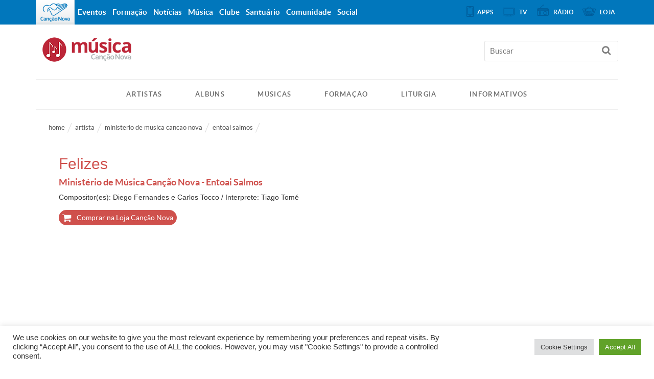

--- FILE ---
content_type: text/html; charset=UTF-8
request_url: https://musica.cancaonova.com/artista/ministerio-de-musica-cancao-nova/entoai-salmos/felizes/
body_size: 14687
content:
<!DOCTYPE html>
<!--[if lt IE 7 ]><html  prefix="og: http://ogp.me/ns# og: http://ogp.me/ns#" class="no-js ie ie6 lte7 lte8 lte9"><![endif]-->
<!--[if IE 7 ]><html  prefix="og: http://ogp.me/ns# og: http://ogp.me/ns#" class="no-js ie ie7 lte7 lte8 lte9"><![endif]-->
<!--[if IE 8 ]><html  prefix="og: http://ogp.me/ns# og: http://ogp.me/ns#" class="no-js ie ie8 lte8 lte9"><![endif]-->
<!--[if IE 9 ]><html  prefix="og: http://ogp.me/ns# og: http://ogp.me/ns#" class="no-js ie ie9 lte9"><![endif]-->
<!--[if IE ]><html  prefix="og: http://ogp.me/ns# og: http://ogp.me/ns#" class="no-js ie"><![endif]-->
<!--[if (gt IE 9)|!(IE)]><!--><html  prefix="og: http://ogp.me/ns# og: http://ogp.me/ns#" ><!--<![endif]-->
	<head>
        <meta name="facebook-domain-verification" content="y1v0ycp1r8hs4j3gvxg9e9bol38157" />
                        <meta charset="UTF-8" />
        <meta name="viewport" content="width=device-width, initial-scale=1.0, maximum-scale=1.0, user-scalable=0">
        <meta http-equiv="X-UA-Compatible" content="IE=edge">
        				<link rel="shortcut icon" href="https://static.cancaonova.com/favicons/favicon.ico" type="image/x-icon" />

		<link rel="apple-touch-icon" sizes="57x57" href="https://static.cancaonova.com/favicons/apple-touch-icon-57x57.png">
		<link rel="apple-touch-icon" sizes="60x60" href="https://static.cancaonova.com/favicons/apple-touch-icon-60x60.png">
		<link rel="apple-touch-icon" sizes="72x72" href="https://static.cancaonova.com/favicons/apple-touch-icon-72x72.png">
		<link rel="apple-touch-icon" sizes="76x76" href="https://static.cancaonova.com/favicons/apple-touch-icon-76x76.png">
		<link rel="apple-touch-icon" sizes="114x114" href="https://static.cancaonova.com/favicons/apple-touch-icon-114x114.png">
		<link rel="apple-touch-icon" sizes="120x120" href="https://static.cancaonova.com/favicons/apple-touch-icon-120x120.png">
		<link rel="apple-touch-icon" sizes="144x144" href="https://static.cancaonova.com/favicons/apple-touch-icon-144x144.png">
		<link rel="apple-touch-icon" sizes="152x152" href="https://static.cancaonova.com/favicons/apple-touch-icon-152x152.png">
		<link rel="apple-touch-icon" sizes="180x180" href="https://static.cancaonova.com/favicons/apple-touch-icon-180x180.png">
		<link rel="icon" type="image/png" href="https://static.cancaonova.com/favicons/favicon-32x32.png" sizes="32x32">
		<link rel="icon" type="image/png" href="https://static.cancaonova.com/favicons/android-chrome-192x192.png" sizes="192x192">
		<link rel="icon" type="image/png" href="https://static.cancaonova.com/favicons/favicon-96x96.png" sizes="96x96">
		<link rel="icon" type="image/png" href="https://static.cancaonova.com/favicons/favicon-16x16.png" sizes="16x16">
		<link rel="manifest" href="https://static.cancaonova.com/favicons/manifest.json">
		<link rel="mask-icon" href="https://static.cancaonova.com/favicons/safari-pinned-tab.svg" color="#5bbad5">
		<meta name="msapplication-config" content="https://static.cancaonova.com/favicons/browserconfig.xml" />
		<meta name="msapplication-TileColor" content="#003c54">
		<meta name="msapplication-TileImage" content="https://static.cancaonova.com/favicons/mstile-144x144.png">
		<meta name="theme-color" content="#ffffff">        <link rel="profile" href="http://gmpg.org/xfn/11" />
        <title>Felizes - Salmo 146</title>
        <meta name='robots' content='max-image-preview:large' />

<!-- This site is optimized with the Yoast SEO plugin v5.2 - https://yoast.com/wordpress/plugins/seo/ -->
<meta name="description" content="Cante com Tiago Tomé o salmo 146 &quot;Felizes são aqueles que esperam&quot;. Compartilhe com seus amigos"/>
<link rel="canonical" href="https://musica.cancaonova.com/artista/ministerio-de-musica-cancao-nova/entoai-salmos/felizes/" />
<meta property="og:locale" content="pt_BR" />
<meta property="og:type" content="article" />
<meta property="og:title" content="Felizes - Salmo 146" />
<meta property="og:description" content="Cante com Tiago Tomé o salmo 146 &quot;Felizes são aqueles que esperam&quot;. Compartilhe com seus amigos" />
<meta property="og:url" content="https://musica.cancaonova.com/artista/ministerio-de-musica-cancao-nova/entoai-salmos/felizes/" />
<meta property="og:site_name" content="Música Católica" />
<meta property="article:author" content="https://www.facebook.com/adailtoncn" />
<meta property="og:image" content="https://img.cancaonova.com/cnimages/canais/uploads/sites/15/2016/12/Entoai-Salmos.jpg" />
<meta property="og:image:secure_url" content="https://img.cancaonova.com/cnimages/canais/uploads/sites/15/2016/12/Entoai-Salmos.jpg" />
<meta property="og:image:width" content="486" />
<meta property="og:image:height" content="479" />
<meta name="twitter:card" content="summary_large_image" />
<meta name="twitter:description" content="Cante com Tiago Tomé o salmo 146 &quot;Felizes são aqueles que esperam&quot;. Compartilhe com seus amigos" />
<meta name="twitter:title" content="Felizes - Salmo 146" />
<meta name="twitter:image" content="https://img.cancaonova.com/cnimages/canais/uploads/sites/15/2016/12/Entoai-Salmos.jpg" />
<meta name="twitter:creator" content="@adailtoncn" />
<!-- / Yoast SEO plugin. -->

<link rel='dns-prefetch' href='//static.cancaonova.com' />
<link rel='dns-prefetch' href='//code.jquery.com' />
<link rel='dns-prefetch' href='//www.googletagmanager.com' />
<link rel="alternate" type="application/rss+xml" title="Feed para Música Católica &raquo;" href="https://musica.cancaonova.com/feed/" />
		<!-- This site uses the Google Analytics by MonsterInsights plugin v8.15 - Using Analytics tracking - https://www.monsterinsights.com/ -->
							<script src="//www.googletagmanager.com/gtag/js?id=UA-23737994-1"  data-cfasync="false" data-wpfc-render="false" type="text/javascript" async></script>
			<script data-cfasync="false" data-wpfc-render="false" type="text/javascript">
				var mi_version = '8.15';
				var mi_track_user = true;
				var mi_no_track_reason = '';
				
								var disableStrs = [
															'ga-disable-UA-23737994-1',
									];

				/* Function to detect opted out users */
				function __gtagTrackerIsOptedOut() {
					for (var index = 0; index < disableStrs.length; index++) {
						if (document.cookie.indexOf(disableStrs[index] + '=true') > -1) {
							return true;
						}
					}

					return false;
				}

				/* Disable tracking if the opt-out cookie exists. */
				if (__gtagTrackerIsOptedOut()) {
					for (var index = 0; index < disableStrs.length; index++) {
						window[disableStrs[index]] = true;
					}
				}

				/* Opt-out function */
				function __gtagTrackerOptout() {
					for (var index = 0; index < disableStrs.length; index++) {
						document.cookie = disableStrs[index] + '=true; expires=Thu, 31 Dec 2099 23:59:59 UTC; path=/';
						window[disableStrs[index]] = true;
					}
				}

				if ('undefined' === typeof gaOptout) {
					function gaOptout() {
						__gtagTrackerOptout();
					}
				}
								window.dataLayer = window.dataLayer || [];

				window.MonsterInsightsDualTracker = {
					helpers: {},
					trackers: {},
				};
				if (mi_track_user) {
					function __gtagDataLayer() {
						dataLayer.push(arguments);
					}

					function __gtagTracker(type, name, parameters) {
						if (!parameters) {
							parameters = {};
						}

						if (parameters.send_to) {
							__gtagDataLayer.apply(null, arguments);
							return;
						}

						if (type === 'event') {
							
														parameters.send_to = monsterinsights_frontend.ua;
							__gtagDataLayer(type, name, parameters);
													} else {
							__gtagDataLayer.apply(null, arguments);
						}
					}

					__gtagTracker('js', new Date());
					__gtagTracker('set', {
						'developer_id.dZGIzZG': true,
											});
															__gtagTracker('config', 'UA-23737994-1', {"forceSSL":"true"} );
										window.gtag = __gtagTracker;										(function () {
						/* https://developers.google.com/analytics/devguides/collection/analyticsjs/ */
						/* ga and __gaTracker compatibility shim. */
						var noopfn = function () {
							return null;
						};
						var newtracker = function () {
							return new Tracker();
						};
						var Tracker = function () {
							return null;
						};
						var p = Tracker.prototype;
						p.get = noopfn;
						p.set = noopfn;
						p.send = function () {
							var args = Array.prototype.slice.call(arguments);
							args.unshift('send');
							__gaTracker.apply(null, args);
						};
						var __gaTracker = function () {
							var len = arguments.length;
							if (len === 0) {
								return;
							}
							var f = arguments[len - 1];
							if (typeof f !== 'object' || f === null || typeof f.hitCallback !== 'function') {
								if ('send' === arguments[0]) {
									var hitConverted, hitObject = false, action;
									if ('event' === arguments[1]) {
										if ('undefined' !== typeof arguments[3]) {
											hitObject = {
												'eventAction': arguments[3],
												'eventCategory': arguments[2],
												'eventLabel': arguments[4],
												'value': arguments[5] ? arguments[5] : 1,
											}
										}
									}
									if ('pageview' === arguments[1]) {
										if ('undefined' !== typeof arguments[2]) {
											hitObject = {
												'eventAction': 'page_view',
												'page_path': arguments[2],
											}
										}
									}
									if (typeof arguments[2] === 'object') {
										hitObject = arguments[2];
									}
									if (typeof arguments[5] === 'object') {
										Object.assign(hitObject, arguments[5]);
									}
									if ('undefined' !== typeof arguments[1].hitType) {
										hitObject = arguments[1];
										if ('pageview' === hitObject.hitType) {
											hitObject.eventAction = 'page_view';
										}
									}
									if (hitObject) {
										action = 'timing' === arguments[1].hitType ? 'timing_complete' : hitObject.eventAction;
										hitConverted = mapArgs(hitObject);
										__gtagTracker('event', action, hitConverted);
									}
								}
								return;
							}

							function mapArgs(args) {
								var arg, hit = {};
								var gaMap = {
									'eventCategory': 'event_category',
									'eventAction': 'event_action',
									'eventLabel': 'event_label',
									'eventValue': 'event_value',
									'nonInteraction': 'non_interaction',
									'timingCategory': 'event_category',
									'timingVar': 'name',
									'timingValue': 'value',
									'timingLabel': 'event_label',
									'page': 'page_path',
									'location': 'page_location',
									'title': 'page_title',
								};
								for (arg in args) {
																		if (!(!args.hasOwnProperty(arg) || !gaMap.hasOwnProperty(arg))) {
										hit[gaMap[arg]] = args[arg];
									} else {
										hit[arg] = args[arg];
									}
								}
								return hit;
							}

							try {
								f.hitCallback();
							} catch (ex) {
							}
						};
						__gaTracker.create = newtracker;
						__gaTracker.getByName = newtracker;
						__gaTracker.getAll = function () {
							return [];
						};
						__gaTracker.remove = noopfn;
						__gaTracker.loaded = true;
						window['__gaTracker'] = __gaTracker;
					})();
									} else {
										console.log("");
					(function () {
						function __gtagTracker() {
							return null;
						}

						window['__gtagTracker'] = __gtagTracker;
						window['gtag'] = __gtagTracker;
					})();
									}
			</script>
				<!-- / Google Analytics by MonsterInsights -->
		<script type="text/javascript">
/* <![CDATA[ */
window._wpemojiSettings = {"baseUrl":"https:\/\/s.w.org\/images\/core\/emoji\/15.0.3\/72x72\/","ext":".png","svgUrl":"https:\/\/s.w.org\/images\/core\/emoji\/15.0.3\/svg\/","svgExt":".svg","source":{"concatemoji":"https:\/\/musica.cancaonova.com\/wp-includes\/js\/wp-emoji-release.min.js?ver=6.5.2"}};
/*! This file is auto-generated */
!function(i,n){var o,s,e;function c(e){try{var t={supportTests:e,timestamp:(new Date).valueOf()};sessionStorage.setItem(o,JSON.stringify(t))}catch(e){}}function p(e,t,n){e.clearRect(0,0,e.canvas.width,e.canvas.height),e.fillText(t,0,0);var t=new Uint32Array(e.getImageData(0,0,e.canvas.width,e.canvas.height).data),r=(e.clearRect(0,0,e.canvas.width,e.canvas.height),e.fillText(n,0,0),new Uint32Array(e.getImageData(0,0,e.canvas.width,e.canvas.height).data));return t.every(function(e,t){return e===r[t]})}function u(e,t,n){switch(t){case"flag":return n(e,"\ud83c\udff3\ufe0f\u200d\u26a7\ufe0f","\ud83c\udff3\ufe0f\u200b\u26a7\ufe0f")?!1:!n(e,"\ud83c\uddfa\ud83c\uddf3","\ud83c\uddfa\u200b\ud83c\uddf3")&&!n(e,"\ud83c\udff4\udb40\udc67\udb40\udc62\udb40\udc65\udb40\udc6e\udb40\udc67\udb40\udc7f","\ud83c\udff4\u200b\udb40\udc67\u200b\udb40\udc62\u200b\udb40\udc65\u200b\udb40\udc6e\u200b\udb40\udc67\u200b\udb40\udc7f");case"emoji":return!n(e,"\ud83d\udc26\u200d\u2b1b","\ud83d\udc26\u200b\u2b1b")}return!1}function f(e,t,n){var r="undefined"!=typeof WorkerGlobalScope&&self instanceof WorkerGlobalScope?new OffscreenCanvas(300,150):i.createElement("canvas"),a=r.getContext("2d",{willReadFrequently:!0}),o=(a.textBaseline="top",a.font="600 32px Arial",{});return e.forEach(function(e){o[e]=t(a,e,n)}),o}function t(e){var t=i.createElement("script");t.src=e,t.defer=!0,i.head.appendChild(t)}"undefined"!=typeof Promise&&(o="wpEmojiSettingsSupports",s=["flag","emoji"],n.supports={everything:!0,everythingExceptFlag:!0},e=new Promise(function(e){i.addEventListener("DOMContentLoaded",e,{once:!0})}),new Promise(function(t){var n=function(){try{var e=JSON.parse(sessionStorage.getItem(o));if("object"==typeof e&&"number"==typeof e.timestamp&&(new Date).valueOf()<e.timestamp+604800&&"object"==typeof e.supportTests)return e.supportTests}catch(e){}return null}();if(!n){if("undefined"!=typeof Worker&&"undefined"!=typeof OffscreenCanvas&&"undefined"!=typeof URL&&URL.createObjectURL&&"undefined"!=typeof Blob)try{var e="postMessage("+f.toString()+"("+[JSON.stringify(s),u.toString(),p.toString()].join(",")+"));",r=new Blob([e],{type:"text/javascript"}),a=new Worker(URL.createObjectURL(r),{name:"wpTestEmojiSupports"});return void(a.onmessage=function(e){c(n=e.data),a.terminate(),t(n)})}catch(e){}c(n=f(s,u,p))}t(n)}).then(function(e){for(var t in e)n.supports[t]=e[t],n.supports.everything=n.supports.everything&&n.supports[t],"flag"!==t&&(n.supports.everythingExceptFlag=n.supports.everythingExceptFlag&&n.supports[t]);n.supports.everythingExceptFlag=n.supports.everythingExceptFlag&&!n.supports.flag,n.DOMReady=!1,n.readyCallback=function(){n.DOMReady=!0}}).then(function(){return e}).then(function(){var e;n.supports.everything||(n.readyCallback(),(e=n.source||{}).concatemoji?t(e.concatemoji):e.wpemoji&&e.twemoji&&(t(e.twemoji),t(e.wpemoji)))}))}((window,document),window._wpemojiSettings);
/* ]]> */
</script>
<!--[if lt IE 9]>
	<script src="//html5shiv.googlecode.com/svn/trunk/html5.js" onload="window.ieshiv=true;"></script>
	<script>!window.ieshiv && document.write(unescape('%3Cscript src="https://musica.cancaonova.com/wp-content/themes/cancaonova_base_theme/js/ieshiv.js"%3E%3C/script%3E'))</script>
<![endif]-->
<link rel='stylesheet' id='static-normalize-css' href='https://static.cancaonova.com/normalize.css?ver=1.0.5' type='text/css' media='all' />
<link rel='stylesheet' id='static-font-css' href='https://static.cancaonova.com/font.css?ver=1.0.5' type='text/css' media='all' />
<link rel='stylesheet' id='static-globalbar-css' href='https://static.cancaonova.com/globalbar.css?ver=1.0.5' type='text/css' media='all' />
<link rel='stylesheet' id='static-footer-css' href='https://static.cancaonova.com/footer.css?ver=1.0.5' type='text/css' media='all' />
<link rel='stylesheet' id='static-print-css' href='https://static.cancaonova.com/print.css?ver=1.0.5' type='text/css' media='all' />
<link rel='stylesheet' id='static-header-css' href='https://static.cancaonova.com/header.css?ver=1.0.5' type='text/css' media='all' />
<link rel='stylesheet' id='static-singular-css' href='https://static.cancaonova.com/singular.css?ver=1.0.5' type='text/css' media='all' />
<style id='wp-emoji-styles-inline-css' type='text/css'>

	img.wp-smiley, img.emoji {
		display: inline !important;
		border: none !important;
		box-shadow: none !important;
		height: 1em !important;
		width: 1em !important;
		margin: 0 0.07em !important;
		vertical-align: -0.1em !important;
		background: none !important;
		padding: 0 !important;
	}
</style>
<link rel='stylesheet' id='global-css' href='https://musica.cancaonova.com/wp-content/themes/musica_theme/library/css/main/global.css?ver=1.0.5' type='text/css' media='all' />
<link rel='stylesheet' id='single-css' href='https://musica.cancaonova.com/wp-content/themes/musica_theme/library/css/single.css?ver=1.0.5' type='text/css' media='all' />
<link rel='stylesheet' id='cookie-law-info-css' href='https://musica.cancaonova.com/wp-content/plugins/cookie-law-info/public/css/cookie-law-info-public.css?ver=2.0.4' type='text/css' media='all' />
<link rel='stylesheet' id='cookie-law-info-gdpr-css' href='https://musica.cancaonova.com/wp-content/plugins/cookie-law-info/public/css/cookie-law-info-gdpr.css?ver=2.0.4' type='text/css' media='all' />
<link rel='stylesheet' id='prefix-style-css' href='https://musica.cancaonova.com/wp-content/plugins/cancaonova_social_network_widget/css/style_social_network.css?ver=1.0.5' type='text/css' media='all' />
<link rel='stylesheet' id='grayscale-css' href='https://musica.cancaonova.com/wp-content/plugins/musica_plugin/Views/static/css/grayscale.css?ver=1' type='text/css' media='' />
<link rel='stylesheet' id='responsive-lightbox-swipebox-css' href='https://musica.cancaonova.com/wp-content/plugins/responsive-lightbox/assets/swipebox/swipebox.min.css?ver=2.4.5' type='text/css' media='all' />
<link rel='stylesheet' id='slickr-flickr-css' href='https://musica.cancaonova.com/wp-content/plugins/slickr-flickr/styles/public.css?ver=2.5.4' type='text/css' media='all' />
<link rel='stylesheet' id='slickr-flickr-lightbox-css' href='https://musica.cancaonova.com/wp-content/plugins/slickr-flickr/styles/lightGallery.css?ver=1.0' type='text/css' media='all' />
<link rel='stylesheet' id='dashicons-css' href='https://musica.cancaonova.com/wp-includes/css/dashicons.min.css?ver=1.0.5' type='text/css' media='all' />
<link rel='stylesheet' id='thickbox-css' href='https://musica.cancaonova.com/wp-includes/js/thickbox/thickbox.css?ver=1.0.5' type='text/css' media='all' />
<link rel='stylesheet' id='galleria-classic-css' href='https://musica.cancaonova.com/wp-content/plugins/slickr-flickr/galleria/themes/classic/galleria.classic.css?ver=1.4.2' type='text/css' media='all' />
<script type="text/javascript" src="https://musica.cancaonova.com/wp-includes/js/jquery/jquery.min.js?ver=3.7.1" id="jquery-core-js"></script>
<script type="text/javascript" src="https://musica.cancaonova.com/wp-includes/js/jquery/jquery-migrate.min.js?ver=3.4.1" id="jquery-migrate-js"></script>
<script type="text/javascript" src="https://static.cancaonova.com/loadhtml5shiv.js?ver=1.0.5" id="loadhtml5shiv-js"></script>
<script type="text/javascript" src="https://static.cancaonova.com/readmore.js?ver=1.0.5" id="readmore-js"></script>
<script type="text/javascript" src="https://musica.cancaonova.com/wp-content/plugins/google-analytics-for-wordpress/assets/js/frontend-gtag.min.js?ver=8.15" id="monsterinsights-frontend-script-js"></script>
<script data-cfasync="false" data-wpfc-render="false" type="text/javascript" id='monsterinsights-frontend-script-js-extra'>/* <![CDATA[ */
var monsterinsights_frontend = {"js_events_tracking":"true","download_extensions":"doc,pdf,ppt,zip,xls,docx,pptx,xlsx","inbound_paths":"[]","home_url":"https:\/\/musica.cancaonova.com","hash_tracking":"false","ua":"UA-23737994-1","v4_id":""};/* ]]> */
</script>
<script type="text/javascript" src="https://code.jquery.com/jquery-migrate-1.4.1.min.js?ver=1.0.5" id="jquery-migrete-1.4.1-js"></script>
<script type="text/javascript" id="cookie-law-info-js-extra">
/* <![CDATA[ */
var Cli_Data = {"nn_cookie_ids":[],"cookielist":[],"non_necessary_cookies":[],"ccpaEnabled":"","ccpaRegionBased":"","ccpaBarEnabled":"","strictlyEnabled":["necessary","obligatoire"],"ccpaType":"gdpr","js_blocking":"","custom_integration":"","triggerDomRefresh":"","secure_cookies":""};
var cli_cookiebar_settings = {"animate_speed_hide":"500","animate_speed_show":"500","background":"#FFF","border":"#b1a6a6c2","border_on":"","button_1_button_colour":"#61a229","button_1_button_hover":"#4e8221","button_1_link_colour":"#fff","button_1_as_button":"1","button_1_new_win":"","button_2_button_colour":"#333","button_2_button_hover":"#292929","button_2_link_colour":"#444","button_2_as_button":"","button_2_hidebar":"","button_3_button_colour":"#dedfe0","button_3_button_hover":"#b2b2b3","button_3_link_colour":"#333333","button_3_as_button":"1","button_3_new_win":"","button_4_button_colour":"#dedfe0","button_4_button_hover":"#b2b2b3","button_4_link_colour":"#333333","button_4_as_button":"1","button_7_button_colour":"#61a229","button_7_button_hover":"#4e8221","button_7_link_colour":"#fff","button_7_as_button":"1","button_7_new_win":"","font_family":"inherit","header_fix":"","notify_animate_hide":"1","notify_animate_show":"","notify_div_id":"#cookie-law-info-bar","notify_position_horizontal":"right","notify_position_vertical":"bottom","scroll_close":"","scroll_close_reload":"","accept_close_reload":"","reject_close_reload":"","showagain_tab":"","showagain_background":"#fff","showagain_border":"#000","showagain_div_id":"#cookie-law-info-again","showagain_x_position":"100px","text":"#333333","show_once_yn":"","show_once":"10000","logging_on":"","as_popup":"","popup_overlay":"1","bar_heading_text":"","cookie_bar_as":"banner","popup_showagain_position":"bottom-right","widget_position":"left"};
var log_object = {"ajax_url":"https:\/\/musica.cancaonova.com\/wp-admin\/admin-ajax.php"};
/* ]]> */
</script>
<script type="text/javascript" src="https://musica.cancaonova.com/wp-content/plugins/cookie-law-info/public/js/cookie-law-info-public.js?ver=2.0.4" id="cookie-law-info-js"></script>
<script type="text/javascript" src="https://musica.cancaonova.com/wp-content/plugins/musica_plugin/Views/static/js/grayscale.js?ver=1" id="grayscale-js"></script>
<script type="text/javascript" src="https://musica.cancaonova.com/wp-content/plugins/responsive-lightbox/assets/swipebox/jquery.swipebox.min.js?ver=2.4.5" id="responsive-lightbox-swipebox-js"></script>
<script type="text/javascript" src="https://musica.cancaonova.com/wp-includes/js/underscore.min.js?ver=1.13.4" id="underscore-js"></script>
<script type="text/javascript" src="https://musica.cancaonova.com/wp-content/plugins/responsive-lightbox/assets/infinitescroll/infinite-scroll.pkgd.min.js?ver=1.0.5" id="responsive-lightbox-infinite-scroll-js"></script>
<script type="text/javascript" id="responsive-lightbox-js-before">
/* <![CDATA[ */
var rlArgs = {"script":"swipebox","selector":"lightbox","customEvents":"","activeGalleries":true,"animation":true,"hideCloseButtonOnMobile":false,"removeBarsOnMobile":false,"hideBars":true,"hideBarsDelay":5000,"videoMaxWidth":1080,"useSVG":true,"loopAtEnd":false,"woocommerce_gallery":false,"ajaxurl":"https:\/\/musica.cancaonova.com\/wp-admin\/admin-ajax.php","nonce":"a058932fcf","preview":false,"postId":9207,"scriptExtension":false};
/* ]]> */
</script>
<script type="text/javascript" src="https://musica.cancaonova.com/wp-content/plugins/responsive-lightbox/js/front.js?ver=2.4.5" id="responsive-lightbox-js"></script>
<script type="text/javascript" src="https://musica.cancaonova.com/wp-content/plugins/slickr-flickr/scripts/lightGallery.min.js?ver=1.0" id="slickr-flickr-lightbox-js"></script>
<script type="text/javascript" id="thickbox-js-extra">
/* <![CDATA[ */
var thickboxL10n = {"next":"Pr\u00f3ximo \u00bb","prev":"\u00ab Anterior","image":"Imagem","of":"de","close":"Fechar","noiframes":"Este recurso necessita frames embutidos. Voc\u00ea desativou iframes ou seu navegador n\u00e3o os suporta.","loadingAnimation":"https:\/\/musica.cancaonova.com\/wp-includes\/js\/thickbox\/loadingAnimation.gif"};
/* ]]> */
</script>
<script type="text/javascript" src="https://musica.cancaonova.com/wp-includes/js/thickbox/thickbox.js?ver=3.1-20121105" id="thickbox-js"></script>
<script type="text/javascript" src="https://musica.cancaonova.com/wp-content/plugins/slickr-flickr/galleria/galleria-1.4.2.min.js?ver=1.4.2" id="galleria-js"></script>
<script type="text/javascript" src="https://musica.cancaonova.com/wp-content/plugins/slickr-flickr/galleria/themes/classic/galleria.classic.min.js?ver=1.4.2" id="galleria-classic-js"></script>
<script type="text/javascript" src="https://musica.cancaonova.com/wp-content/plugins/slickr-flickr/scripts/responsiveslides.min.js?ver=1.54" id="rslides-js"></script>
<script type="text/javascript" src="https://musica.cancaonova.com/wp-content/plugins/slickr-flickr/scripts/public.js?ver=2.5.4" id="slickr-flickr-js"></script>
<link rel="https://api.w.org/" href="https://musica.cancaonova.com/wp-json/" /><link rel="EditURI" type="application/rsd+xml" title="RSD" href="https://musica.cancaonova.com/xmlrpc.php?rsd" />

<link rel='shortlink' href='https://musica.cancaonova.com/?p=9207' />
<link rel="alternate" type="application/json+oembed" href="https://musica.cancaonova.com/wp-json/oembed/1.0/embed?url=https%3A%2F%2Fmusica.cancaonova.com%2Fartista%2Fministerio-de-musica-cancao-nova%2Fentoai-salmos%2Ffelizes%2F" />
<link rel="alternate" type="text/xml+oembed" href="https://musica.cancaonova.com/wp-json/oembed/1.0/embed?url=https%3A%2F%2Fmusica.cancaonova.com%2Fartista%2Fministerio-de-musica-cancao-nova%2Fentoai-salmos%2Ffelizes%2F&#038;format=xml" />
<!--[if (gte IE 6)&(lte IE 8)]>
		<script type='text/javascript' src='https://musica.cancaonova.com/wp-content/themes/cancaonova_base_theme/js/selectivizr.js?ver=1.0.2'></script>
	<![endif]--><meta name="p:domain_verify" content=""/><meta name="generator" content="Site Kit by Google 1.149.1" /><style id="wplmi-inline-css" type="text/css"> span.wplmi-user-avatar { width: 16px;display: inline-block !important;flex-shrink: 0; } img.wplmi-elementor-avatar { border-radius: 100%;margin-right: 3px; } 

</style>
<meta property="fb:app_id" content="1409990955964054"/><!-- Open Graph Meta Data by WP-Open-Graph plugin-->
<meta property="og:site_name" content="Música Católica" />
<meta property="og:locale" content="pt_br" />
<meta property="og:type" content="article" />
<meta property="og:title" content="Felizes - Salmo 146" />
<meta property="og:url" content="https://musica.cancaonova.com/artista/ministerio-de-musica-cancao-nova/entoai-salmos/felizes/" />
<meta property="og:description" content="Cante com Tiago Tomé o salmo 146 &quot;Felizes são aqueles que esperam&quot;. Compartilhe com seus amigos" />
<meta property="og:image" content="https://img.cancaonova.com/cnimages/canais/uploads/sites/15/2016/12/Entoai-Salmos.jpg" />
<!-- /Open Graph Meta Data -->
    </head>
    <body class="single single-musica siteorigin-panels">
    <div id="wrap-header">
        <!-- header-begin -->
        <header>
            <div id="header-content" class="container">
                <div class="logo-cancaonova">
                    <a href="https://www.cancaonova.com" title="Portal Canção Nova" class="marca hide">
                        <img src="https://static.cancaonova.com/images/marca.png" title="Canção Nova" alt="Canção Nova">
                    </a>
                </div>
                <div id="signature">
                    					<h1>
						<a class="tipo" href="https://musica.cancaonova.com/" title="Música Católica" rel="home">
							<span class="hide">Canção Nova - </span>
							<span class="title-site">Música Católica</span>
							<span class="slogan-site"></span>
						</a>
					</h1>                </div>
                <input type="checkbox" id="read_more">
                <label for="read_more" id="for_read_more" onclick="">Menu <span>do Site</span></label>
                <a id="anchor-globalbar" href="#globalbar">Sites Canção Nova</a>
                <nav id="menu-site">
                    <a id="skip" href="#wrap" title="Saltar para conteúdo">Saltar para conteúdo</a>
<div class="menu-nav-container"><ul id="menu-nav" class="menu"><li id="menu-item-5972" class="menu-item menu-item-type-custom menu-item-object-custom menu-item-5972"><a href="https://musica.cancaonova.com/artista/">Artistas</a></li>
<li id="menu-item-5971" class="menu-item menu-item-type-post_type menu-item-object-page menu-item-5971"><a href="https://musica.cancaonova.com/albuns/">Álbuns</a></li>
<li id="menu-item-5970" class="menu-item menu-item-type-post_type menu-item-object-page menu-item-5970"><a href="https://musica.cancaonova.com/musicas/">Músicas</a></li>
<li id="menu-item-491" class="menu-item menu-item-type-custom menu-item-object-custom menu-item-491"><a title="Formação para músicos" href="https://musica.cancaonova.com/formacao-para-musicos/">Formação</a></li>
<li id="menu-item-490" class="menu-item menu-item-type-custom menu-item-object-custom menu-item-490"><a title="Liturgia para músicos" href="https://musica.cancaonova.com/featured_page/liturgia-para-musicos/">Liturgia</a></li>
<li id="menu-item-10" class="menu-item menu-item-type-custom menu-item-object-custom menu-item-10"><a href="https://musica.cancaonova.com/category/informativos/">Informativos</a></li>
</ul></div>                </nav>
                <form method="get" class="searchform" id="searchform" action="https://musica.cancaonova.com/">
	<span class="search-open"></span>
	<span class="search-close"></span>
	<div>
		<label for="s" class="assistive-text">Buscar</label>
		<input type="text" class="field" name="s" id="s" placeholder="Buscar" />
		<input type="submit" class="submit" name="submit" id="searchsubmit" value="Buscar" />
	</div>
</form>
            </div>
        </header>
        <!-- header-end -->
    </div>
    <div id="wrap">
                <section id="content" role="main">
<section class="container">	
	<div class="row">
	<div class="breadcrumbs">
	<ul>
					<li>
								<a href="http://musica.cancaonova.com">
					home				</a>
			</li>
					<li>
									<span></span>
								<a href="http://musica.cancaonova.com/artista">
					artista				</a>
			</li>
					<li>
									<span></span>
								<a href="http://musica.cancaonova.com/artista/ministerio-de-musica-cancao-nova">
					ministerio de musica cancao nova				</a>
			</li>
					<li>
									<span></span>
								<a href="http://musica.cancaonova.com/artista/ministerio-de-musica-cancao-nova/entoai-salmos">
					entoai salmos				</a>
			</li>
			</ul>
</div>
	<div id="content-post" class="area-musica">
		<section class="container">	
			<div class="row">
			<div class="header-content">
				<div class="header-container">
					<h2 class="single-musica__header--nome">
						<span> Felizes </span>
					</h2>

					<h4 class="single-musica__header--cantor">
						<span> Ministério de Música Canção Nova - Entoai Salmos </span>
					</h4>

					<div class="single-musica__header--compositor">
													<div class="compositores">
								Compositor(es): Diego Fernandes e Carlos Tocco / Interprete: Tiago Tomé 							</div>
											</div>
					<div id="btn-shopping-wrapper">
													<a id="link_loja" class="link-loja__wrapper btn btn-default" href="https://www.youtube.com/playlist?list=PLgzp587mOb1n4JBZN6L_-09hPxlH6Z5Ev" target="_blank">
								<i class="fa fa-shopping-cart fa-lg"></i>
								<p class="btn-label">Comprar na Loja Canção Nova</p>
							</a>
											</div>
				</div>
				<div id="video-float" class="video-container">
										<div class="responsive-video-container">
						<div class="responsive-video">
					</div>
						<a href="#" id="close-video" class="close-video"></a>
						<iframe title="CD Entoai Salmos - Felizes" width="600" height="450" src="https://www.youtube.com/embed/IdR256AGlus?feature=oembed&amp;rel=0" frameborder="0" allow="accelerometer; autoplay; clipboard-write; encrypted-media; gyroscope; picture-in-picture; web-share" referrerpolicy="strict-origin-when-cross-origin" allowfullscreen></iframe>					</div>
									</div>
				<article id="post-9207" class="post-9207 artist type-artist status-publish has-post-thumbnail hentry categoriesArtist-salmo">
				<div class="entry-content">

					<div class="zoom-print">
						<div class="zoom">
							<button onClick="increaseFont()" >A+</button>
							<button onClick="decreaseFont()">A-</button>
						</div>
						<a href="javascript:void(0)" class="print">
							<span class="fa fa-print"></span>
							<span class="print-rotulo"></span>
						</a>
					</div>


					<div class="tabs_container">

						<!-- Nav tabs -->
						<ul class="nav nav-tabs" role="tablist">
							<li role="presentation" class="active">
								<a href="#letra" aria-controls="letra" role="tab" data-toggle="tab">Letra</a>
							</li>
																						<li role="presentation">
									<a href="#cifragem" aria-controls="cifragem" role="tab" data-toggle="tab">Cifra</a>
								</li>
													</ul>

						<div class="tab-content">
					    <div role="tabpanel" class="tab-pane fade in active" id="letra">
							<div id="tab-letra" class="letra-musica">
								<p><strong>Felizes são aqueles que esperam</strong><br /><strong> Felizes, pois esperam no Senhor.</strong></p>
<p>&nbsp;</p>
<p>Louvai o Senhor Deus, porque ele é bom,<br /> antai ao nosso Deus, porque é suave,<br /> Ele é digno de louvor, ele o merece.</p>
<p>&nbsp;</p>
<p><strong>Felizes são aqueles que esperam</strong><br /><strong> Felizes, pois esperam no Senhor.</strong></p>
<p>&nbsp;</p>
<p>Ele conforta os corações despedaçados,<br /> Ele enfaixa suas feridas e as cura;<br /> Fixa o número de todas as estrelas<br /> E chama a cada uma por seu nome.</p>
<p>&nbsp;</p>
<p><strong>Felizes são aqueles que esperam</strong><br /><strong> Felizes, pois esperam no Senhor.</strong></p>
<footer class="entry-utility" id="autor_info" >
<figure class="entry-thumb">
		<a href=https://musica.cancaonova.com/author/adailton/ class="entry_author_image"><img decoding="async" src="https://img.cancaonova.com/cnimages/canais/authors/22_thumb.jpg" /></a><br />
	</figure>
<div class="entry-bloco">
<h2 class="entry-title">
			adailton		</h2>
<p>		<span class="entry-resume"></p>
<p>Adailton Batista é natural de Janaúba (MG) e membro da Comunidade Canção Nova desde 2009. Casado com a missionária Elcka Torres e pai de uma filha. Possui MBA em Digital Business pela USP/ESALQ, graduação em Jornalismo pela <a href="https://www.fcn.edu.br/" target="_blank" rel="noopener">Faculdade Canção Nova</a> (FCN), formação em Rádio e TV pelo <a href="https://instituto.cancaonova.com/" target="_blank" rel="noopener">Instituto Canção Nova</a> e formação técnica em Administração pela Faculdade NetWork. É autor do blog.cancaonova.com/metanoia e colunista do Portal Canção Nova. Apaixonado pela evangelização, ele utiliza todos os meios digitais possíveis para promover uma experiência pessoal com Cristo.<a title="Instagram" href="https://www.instagram.com/adailtoncn/" target="_blank" rel="noopener"><img decoding="async" src="https://ci3.googleusercontent.com/meips/ADKq_NYdORw9NTeKfaD_gu4kuaDZZakuGFeUmMA-dM4SA_EJLC3INsfjlmJMl3NiXLdOY9bsdOqkjZu-szNtP-ikZ03ZSin5IBke3XnYgKNYpccyleqOT97zcRZ_p8NTaYho5EknYOc24A6VNG-5duxDmg5Fa84URw5URDaF5g=s0-d-e1-ft#https://www.instagram.com/static/images/ico/apple-touch-icon-167x167-precomposed.png/a24e58112f06.png" alt="Resultado de imagem para favicon instagram" width="18" height="18" /></a> <a href="https://www.linkedin.com/in/adailtonbatista/" target="_blank" rel="noopener"><img decoding="async" src="https://mail.google.com/mail/u/2/?ui=2&amp;ik=8fdafb3cf4&amp;attid=0.1&amp;permmsgid=msg-a%3Ar206771630697908749&amp;th=18e1f2bb2e1fb349&amp;view=fimg&amp;fur=ip&amp;sz=s0-l75-ft&amp;attbid=ANGjdJ9IVbN4rB2HjKKFAcRzt6AeGg3WtqcjsXStzsK1dcZWDGFRR4xLXiN80do23b43FsFEdvxgp_AQ48h2uBZ_Jj5GNw76SUifJskoejnagOkBD6oy9b_SrfigxXk&amp;disp=emb&amp;realattid=ii_ltg2yws40" alt="image.png" width="20" height="20" /></a></p>
<p>		</span>
	</div>
</footer>
<p><!-- .entry-utility --></p>
<!-- Facebook Comments Plugin for WordPress: http://peadig.com/wordpress-plugins/facebook-comments/ --><h3 class="title-comments"><span class="caution" style="color: #b66e64; font-size: 13px;display:block; ">Evite nomes e testemunhos muito explícitos, pois o seu comentário pode ser visto por pessoas conhecidas.</span></h3><div class="fb-comments" data-href="https://musica.cancaonova.com/artista/ministerio-de-musica-cancao-nova/entoai-salmos/felizes/" data-numposts="5" data-width="100%" data-colorscheme="light"></div>							</div>
					    </div>

				    	
				    						    <div role="tabpanel" class="tab-pane fade " id="cifragem">
					    <span class="tom">
					    <label>TOM:</label>
					    		<select name="tone">
					<option value="C" selected>C</option>
					<option value="C#" >C#</option>
					<option value="D" >D</option>
					<option value="Eb" >Eb</option>
					<option value="E" >E</option>
					<option value="F" >F</option>
					<option value="F#" >F#</option>
					<option value="G" >G</option>
					<option value="Ab" >Ab</option>
					<option value="A" >A</option>
					<option value="Bb" >Bb</option>
					<option value="B" >B</option>
					<option value="Cm" >Cm</option>
					<option value="C#m" >C#m</option>
					<option value="Dm" >Dm</option>
					<option value="Ebm" >Ebm</option>
					<option value="Em" >Em</option>
					<option value="Fm" >Fm</option>
					<option value="F#m" >F#m</option>
					<option value="Gm" >Gm</option>
					<option value="Abm" >Abm</option>
					<option value="Am" >Am</option>
					<option value="Bbm" >Bbm</option>
					<option value="Bm" >Bm</option>
			</select>
					    	<span class="seta fa fa-angle-down"></span>
					    	</span>
					    									<span class="cifragem">
							
					
					
					
					
					
																								</span>
						</div>
					    					</div>
				</div>
				</article><!-- #post-## -->

			</div>
				</div><!--header-content-->


		</div>
		</section>
	</div>
	</div>
</section>



</section><!-- #main -->
	</div><!-- #wrap -->
	<a class="scrolltop" href="#top" title="Voltar ao topo">&uarr; topo</a>
	<div id="globalbar">
	<!--[if lt IE 9]>
        <p class="browserupgrade">O browser que você está usando é uma <strong>versão muito antiga</strong>. Por favor <strong><a href="http://goo.gl/TRNVdy">atualize seu browser</a></strong> para navegar em nosso site.</p>
    <![endif]-->
	<nav id="navbar" class="container">
		<div class="logo-cancaonova">
			<a href="https://www.cancaonova.com" title="Portal Canção Nova" class="marca">
				<img src="https://static.cancaonova.com/images/marca.png" title="Canção Nova" alt="Canção Nova">
			</a>
		</div>
		<div id="menu-pack">
			<ul id="menu-primario">
				<li id="external-eventos"><a href="https://eventos.cancaonova.com/" title="Eventos Canção Nova">Eventos</a></li>
				<li id="external-formacao"><a href="https://formacao.cancaonova.com/" title="Formação Canção Nova">Formação</a></li>
				<li id="external-noticias"><a href="https://noticias.cancaonova.com/" title="Canção Nova Notícias">Notícias</a></li>
				<li id="external-musica"><a href="https://musica.cancaonova.com/" title="Música Canção Nova">Música</a></li>
				<li id="external-clube"><a href="https://clube.cancaonova.com/" title="Clube da Evangelização">Clube</a></li>
				<li id="external-santuario"><a href="https://santuario.cancaonova.com/" title="Santuário do Pai das Misericórdias">Santuário</a></li>
				<li id="external-comunidade"><a href="https://comunidade.cancaonova.com/" title="Comunidade Canção Nova">Comunidade</a></li>
				<li id="external-social"><a href="https://fjp2.org/" title="Social Canção Nova">Social</a></li>
			</ul>
			<ul id="menu-secundario">
									<li id='external-apps'>
						<a href='javascript:void(0)' title='Aplicativos Canção Nova' id='external-apps-link'>APPS</a>
					</li>
								<li id="external-tv"><a href="https://tv.cancaonova.com/" title="TV Canção Nova">TV</a></li>
				<li id="external-radio"><a href="https://radio.cancaonova.com/am-cachoeira-paulista/">Rádio</a></li>
				<li id="external-loja"><a href="https://loja.cancaonova.com/" title="Loja Virtual Canção Nova" target="_blank">Loja</a></li>
			</ul>
		</div>
	</nav>
</div>
<span id="user-container">
</span>
	<div id="wrap-nav-footer">
		<div id="nav-footer-content" class="container wrap-widgets">
		
		</div>
	</div>
		<div id="wrap-footer">
		<footer role="contentinfo" id="footer" class="container">
						<div id="footer-content">
				<a id="signature-footer" href="https://www.cancaonova.com">
					<!-- <img src="/images/marca_footer.png" title="Canção Nova" alt="Canção Nova"> -->
				</a>
								<div id="colabore" translate="no">
    <span>DAI-ME ALMAS</span>
    <a data-toggle="modal" data-target="#modal-doacao-footer" href="#">DOAR</a>
</div>
<div class="container-widget-daime-almas ">
    <div class="modal fade" id="modal-doacao-footer" role="dialog">
        <div class="modal-dialog">
            <div class="modal-content">
                <div class="modal-header">
                    <button type="button" class="close" data-dismiss="modal">&times;</button>
                </div>
                <div class="modal-body" id="doacao-inner-footer"></div>
            </div>
        </div>
    </div>
</div>
				<ul id="redes">
					<li id="external-facebook"><a href="http://goo.gl/FHwvnP" title="Fan Page da Canção Nova no Facebook" target="_blank">Facebook</a></li>
					<li id="external-twitter"><a href="http://goo.gl/qG7KIk" title="Perfil @cancaonova no Twitter" target="_blank">Twitter</a></li>
					<li id="external-youtube"><a href="https://goo.gl/RHuDg6" title="Canal da Canção Nova no Youtube" target="_blank">Youtube</a></li>
					<li id="external-instagram"><a href="https://goo.gl/mgB0oW" title="Canção Nova no Instagram" target="_blank">Instagram</a></li>
					<li id="external-linkedin"><a href="https://goo.gl/5yfkNH" title="Canção Nova no LinkedIn" target="_blank">LinkedIn</a></li>
				</ul>
			</div>
			<div id="footer-content2">
				<ul class="mef">
					<li><a href="https://fjp2.org">Fundação João Paulo II</a></li>
					<li><a href="#" data-toggle="modal" data-target="#modal_pedido_oracao">Pedido de Oração</a></li>
<!-- Modal Pedido de oracao -->
<div class="modal fade pedido-oracao-modal" id="modal_pedido_oracao" tabindex="-1" role="dialog" aria-labelledby="label_modal_pedido_oracao" aria-hidden="true">
	<div class="modal-dialog">
		<div class="modal-content">
			<div class="modal-header">
				<button type="button" class="close" data-dismiss="modal" aria-label="Close"><span aria-hidden="true">&times;</span></button>
				<h4 class="modal-title">Pedido de Oração</h4>
			</div>
			<div class="modal-body"></div>
		</div>
	</div>
</div>
					<li><a href="https://www.cancaonova.com/mapa-do-site/">Mapa do site</a></li>
					<li class="internacional">
						<a href="#">Internacional<span class="arrow-up"></span></a>
						<!-- <a href="#">Internacional<span class="icon-chevron-up"></span></a> -->
						<ul class="sub-menu">
							<li><a href="https://blog.cancaonova.com/paraguay/" title="Canção Nova Español">Español</a></li>
							<li><a href="http://cnmedia.fr/" title="Canção Nova Français" >Français</a></li>
							<li><a href="https://comunitacantonuovo.it/" title="Canção Nova Italiano">Italiano</a></li>
							<li><a href="http://www.cancaonova.pt" title="Canção Nova Portugal">Português-Pt</a></li>
							<li><a href="http://cmc-terrasanta.com/pt" title="Canção Nova Terra Santa">Terra Santa</a></li>
							<li><a href="http://missao.cancaonova.com" title="Canção Nova Todas as Frentes de Missão">Todos</a></li>
						</ul>
					</li>
				</ul>
				<span class="copyright">
					<span class="f-line"><strong>cancaonova.com</strong> &copy; 2002 – 2025</span>
					<span class="f-line">Todos os direitos reservados.</span>
				</span>
			</div>
			<section id="credits">
				<p>
					<a href="http://wordpress.org/" title="Semantic Personal Publishing Platform">CMS gerado por WordPress.</a>
					<a href="https://blog.cancaonova.com/desenvolvimentoti" title="Equipe de desenvolvimento responsável">Produzido por: Equipe de desenvolvimento TI</a>
				</p>
			</section>
		</footer><!-- footer -->
	</div>
		<script type="text/javascript"> 
var addthis_config = addthis_config||{};
addthis_config.data_track_addressbar = false;
addthis_config.data_track_clickback = false; 
</script> 
<!--googleoff: all--><div id="cookie-law-info-bar" data-nosnippet="true"><span><div class="cli-bar-container cli-style-v2"><div class="cli-bar-message">We use cookies on our website to give you the most relevant experience by remembering your preferences and repeat visits. By clicking “Accept All”, you consent to the use of ALL the cookies. However, you may visit "Cookie Settings" to provide a controlled consent.</div><div class="cli-bar-btn_container"><a role='button' tabindex='0' class="medium cli-plugin-button cli-plugin-main-button cli_settings_button" style="margin:0px 5px 0px 0px;" >Cookie Settings</a><a id="wt-cli-accept-all-btn" tabindex="0" role='button' data-cli_action="accept_all"  class="wt-cli-element medium cli-plugin-button wt-cli-accept-all-btn cookie_action_close_header cli_action_button" >Accept All</a></div></div></span></div><div id="cookie-law-info-again" style="display:none;" data-nosnippet="true"><span id="cookie_hdr_showagain">Manage consent</span></div><div class="cli-modal" data-nosnippet="true" id="cliSettingsPopup" tabindex="-1" role="dialog" aria-labelledby="cliSettingsPopup" aria-hidden="true">
  <div class="cli-modal-dialog" role="document">
	<div class="cli-modal-content cli-bar-popup">
	  	<button type="button" class="cli-modal-close" id="cliModalClose">
			<svg class="" viewBox="0 0 24 24"><path d="M19 6.41l-1.41-1.41-5.59 5.59-5.59-5.59-1.41 1.41 5.59 5.59-5.59 5.59 1.41 1.41 5.59-5.59 5.59 5.59 1.41-1.41-5.59-5.59z"></path><path d="M0 0h24v24h-24z" fill="none"></path></svg>
			<span class="wt-cli-sr-only">Fechar</span>
	  	</button>
	  	<div class="cli-modal-body">
			<div class="cli-container-fluid cli-tab-container">
	<div class="cli-row">
		<div class="cli-col-12 cli-align-items-stretch cli-px-0">
			<div class="cli-privacy-overview">
				<h4>Privacy Overview</h4>				<div class="cli-privacy-content">
					<div class="cli-privacy-content-text">This website uses cookies to improve your experience while you navigate through the website. Out of these, the cookies that are categorized as necessary are stored on your browser as they are essential for the working of basic functionalities of the website. We also use third-party cookies that help us analyze and understand how you use this website. These cookies will be stored in your browser only with your consent. You also have the option to opt-out of these cookies. But opting out of some of these cookies may affect your browsing experience.</div>
				</div>
				<a class="cli-privacy-readmore"  aria-label="Mostrar mais" tabindex="0" role="button" data-readmore-text="Mostrar mais" data-readless-text="Mostrar menos"></a>			</div>
		</div>
		<div class="cli-col-12 cli-align-items-stretch cli-px-0 cli-tab-section-container">
												<div class="cli-tab-section">
						<div class="cli-tab-header">
							<a role="button" tabindex="0" class="cli-nav-link cli-settings-mobile" data-target="necessary" data-toggle="cli-toggle-tab">
								Necessary							</a>
							<div class="wt-cli-necessary-checkbox">
                        <input type="checkbox" class="cli-user-preference-checkbox"  id="wt-cli-checkbox-necessary" data-id="checkbox-necessary" checked="checked"  />
                        <label class="form-check-label" for="wt-cli-checkbox-necessary">Necessary</label>
                    </div>
                    <span class="cli-necessary-caption">Sempre ativado</span> 						</div>
						<div class="cli-tab-content">
							<div class="cli-tab-pane cli-fade" data-id="necessary">
								<p>Necessary cookies are absolutely essential for the website to function properly. This category only includes cookies that ensures basic functionalities and security features of the website. These cookies do not store any personal information.</p>
							</div>
						</div>
					</div>
																	<div class="cli-tab-section">
						<div class="cli-tab-header">
							<a role="button" tabindex="0" class="cli-nav-link cli-settings-mobile" data-target="non-necessary" data-toggle="cli-toggle-tab">
								Non-necessary							</a>
							<div class="cli-switch">
                        <input type="checkbox" id="wt-cli-checkbox-non-necessary" class="cli-user-preference-checkbox"  data-id="checkbox-non-necessary"  checked='checked' />
                        <label for="wt-cli-checkbox-non-necessary" class="cli-slider" data-cli-enable="Ativado" data-cli-disable="Desativado"><span class="wt-cli-sr-only">Non-necessary</span></label>
                    </div>						</div>
						<div class="cli-tab-content">
							<div class="cli-tab-pane cli-fade" data-id="non-necessary">
								<p>Any cookies that may not be particularly necessary for the website to function and is used specifically to collect user personal data via analytics, ads, other embedded contents are termed as non-necessary cookies. It is mandatory to procure user consent prior to running these cookies on your website.</p>
							</div>
						</div>
					</div>
										</div>
	</div>
</div>
	  	</div>
	  	<div class="cli-modal-footer">
			<div class="wt-cli-element cli-container-fluid cli-tab-container">
				<div class="cli-row">
					<div class="cli-col-12 cli-align-items-stretch cli-px-0">
						<div class="cli-tab-footer wt-cli-privacy-overview-actions">
						
															<a id="wt-cli-privacy-save-btn" role="button" tabindex="0" data-cli-action="accept" class="wt-cli-privacy-btn cli_setting_save_button wt-cli-privacy-accept-btn cli-btn">SALVAR E ACEITAR</a>
													</div>
						
					</div>
				</div>
			</div>
		</div>
	</div>
  </div>
</div>
<div class="cli-modal-backdrop cli-fade cli-settings-overlay"></div>
<div class="cli-modal-backdrop cli-fade cli-popupbar-overlay"></div>
<!--googleon: all--><link rel='stylesheet' id='slick-css' href='https://static.cancaonova.com/slick.css?ver=1.0.5' type='text/css' media='all' />
<link rel='stylesheet' id='slick-custom-theme-css' href='https://static.cancaonova.com/slick-custom-theme.css?ver=1.0.5' type='text/css' media='all' />
<script type="text/javascript" src="https://static.cancaonova.com/js/loadhtml5shiv.js?ver=1.0.5" id="js/loadhtml5shiv-js"></script>
<script type="text/javascript" id="url-target-js-extra">
/* <![CDATA[ */
var values_target = {"url":"https:\/\/musica.cancaonova.com"};
/* ]]> */
</script>
<script type="text/javascript" src="https://musica.cancaonova.com/wp-content/plugins/cancaonova_plugin/static/js/url_target.js?ver=1.0.5" id="url-target-js"></script>
<script type="text/javascript" id="bootstrap-js-extra">
/* <![CDATA[ */
var values = {"admin_ajax":"https:\/\/musica.cancaonova.com\/wp-admin\/admin-ajax.php","siteUrl":"https:\/\/musica.cancaonova.com"};
/* ]]> */
</script>
<script type="text/javascript" src="https://static.cancaonova.com/bootstrap.min.js?ver=1.0.5" id="bootstrap-js"></script>
<script type="text/javascript" src="https://musica.cancaonova.com/wp-content/plugins/wp-last-modified-info/assets/js/frontend.min.js?ver=1.7.5" id="wplmi-frontend-js"></script>
<script type="text/javascript" id="modal-doacao-js-extra">
/* <![CDATA[ */
var modal_doacao = {"doacaoUrl":"https:\/\/secure.cancaonova.com\/da?app=M\u00fasica Cat\u00f3lica","urlPercentage":"https:\/\/s3.amazonaws.com\/clube.cancaonova.com\/json-dai-me-almas.json","isClube":"","mounth":"Novembro"};
var doacaoUrl = "https:\/\/secure.cancaonova.com\/da?app=M\u00fasica Cat\u00f3lica";
/* ]]> */
</script>
<script type="text/javascript" src="https://static.cancaonova.com/modal-daime-almas-widget.js?ver=2.0.5" id="modal-doacao-js"></script>
<script type="text/javascript" src="https://musica.cancaonova.com/wp-includes/js/jquery/ui/core.min.js?ver=1.13.2" id="jquery-ui-core-js"></script>
<script type="text/javascript" src="https://musica.cancaonova.com/wp-includes/js/jquery/ui/tabs.min.js?ver=1.13.2" id="jquery-ui-tabs-js"></script>
<script type="text/javascript" src="https://musica.cancaonova.com/wp-content/plugins/musica_plugin/static/js/slick-config.js?ver%5B0%5D=jquery" id="single-discografia-js"></script>
<script type="text/javascript" src="https://musica.cancaonova.com/wp-content/plugins/musica_plugin/static/js/jquery-letter-size.js?ver=6.5.2" id="cifracss-js"></script>
<script type="text/javascript" src="https://musica.cancaonova.com/wp-content/plugins/musica_plugin/static/js/changeTone.js?ver=6.5.2" id="change_tone-js"></script>
<script type="text/javascript" id="single-music-print-js-extra">
/* <![CDATA[ */
var static_url = "https:\/\/static.cancaonova.com\/";
/* ]]> */
</script>
<script type="text/javascript" src="https://musica.cancaonova.com/wp-content/plugins/musica_plugin/static/js/single-music-print.js?ver=6.5.2" id="single-music-print-js"></script>
<script type="text/javascript" id="print_js-js-extra">
/* <![CDATA[ */
var pathcss = "https:\/\/musica.cancaonova.com\/wp-content\/themes\/musica_theme\/library\/styles\/print-musica.css";
/* ]]> */
</script>
<script type="text/javascript" src="https://musica.cancaonova.com/wp-content/plugins/musica_plugin/static/js/printIt.js?ver=6.5.2" id="print_js-js"></script>
<script type="text/javascript" src="https://static.cancaonova.com/slick.min.js?ver=1.0.5" id="slick-js"></script>
<script type="text/javascript" src="https://static.cancaonova.com/apps-slick.js?ver=1.0.5" id="apps-slick-js"></script>
<script type="text/javascript" id="pedido_oracao-js-extra">
/* <![CDATA[ */
var pedorac = {"admin_ajax":"https:\/\/musica.cancaonova.com\/wp-admin\/admin-ajax.php","siteUrl":"https:\/\/musica.cancaonova.com","url":"https:\/\/santuario.cancaonova.com\/pedido-de-oracao\/?blog="};
/* ]]> */
</script>
<script type="text/javascript" src="https://static.cancaonova.com/js/pedido-oracao-min.js?ver=1.0.5" id="pedido_oracao-js"></script>
<!-- Facebook Comments Plugin for WordPress: http://peadig.com/wordpress-plugins/facebook-comments/ -->
<div id="fb-root"></div>
<script>(function(d, s, id) {
  var js, fjs = d.getElementsByTagName(s)[0];
  if (d.getElementById(id)) return;
  js = d.createElement(s); js.id = id;
  js.src = "//connect.facebook.net/pt_BR/sdk.js#xfbml=1&appId=1409990955964054&version=v2.3";
  fjs.parentNode.insertBefore(js, fjs);
}(document, 'script', 'facebook-jssdk'));</script>
	</body>
</html>


--- FILE ---
content_type: text/css
request_url: https://musica.cancaonova.com/wp-content/themes/musica_theme/library/css/single.css?ver=1.0.5
body_size: 10180
content:
.clearfix:before,.clearfix:after,.panel-body:before,.panel-body:after{content:" ";display:table}.clearfix:after,.panel-body:after{clear:both}.center-block{display:block;margin-left:auto;margin-right:auto}.pull-right{float:right !important}.pull-left{float:left !important}.hide{display:none !important}.show{display:block !important}.invisible{visibility:hidden}.text-hide{font:0/0 a;color:transparent;text-shadow:none;background-color:transparent;border:0}.hidden{display:none !important}.affix{position:fixed}.carousel{position:relative}.carousel-inner{position:relative;overflow:hidden;width:100%}.carousel-inner>.item{display:none;position:relative;-webkit-transition:.6s ease-in-out left;-o-transition:.6s ease-in-out left;transition:.6s ease-in-out left}.carousel-inner>.item>img,.carousel-inner>.item>a>img{line-height:1}@media all and (transform-3d),(-webkit-transform-3d){.carousel-inner>.item{-webkit-transition:-webkit-transform 0.6s ease-in-out;-moz-transition:-moz-transform 0.6s ease-in-out;-o-transition:-o-transform 0.6s ease-in-out;transition:transform 0.6s ease-in-out;-webkit-backface-visibility:hidden;-moz-backface-visibility:hidden;backface-visibility:hidden;-webkit-perspective:1000;-moz-perspective:1000;perspective:1000}.carousel-inner>.item.next,.carousel-inner>.item.active.right{-webkit-transform:translate3d(100%, 0, 0);transform:translate3d(100%, 0, 0);left:0}.carousel-inner>.item.prev,.carousel-inner>.item.active.left{-webkit-transform:translate3d(-100%, 0, 0);transform:translate3d(-100%, 0, 0);left:0}.carousel-inner>.item.next.left,.carousel-inner>.item.prev.right,.carousel-inner>.item.active{-webkit-transform:translate3d(0, 0, 0);transform:translate3d(0, 0, 0);left:0}}.carousel-inner>.active,.carousel-inner>.next,.carousel-inner>.prev{display:block}.carousel-inner>.active{left:0}.carousel-inner>.next,.carousel-inner>.prev{position:absolute;top:0;width:100%}.carousel-inner>.next{left:100%}.carousel-inner>.prev{left:-100%}.carousel-inner>.next.left,.carousel-inner>.prev.right{left:0}.carousel-inner>.active.left{left:-100%}.carousel-inner>.active.right{left:100%}.carousel-control{position:absolute;top:0;left:0;bottom:0;width:15%;opacity:.5;filter:alpha(opacity=50);font-size:20px;color:#fff;text-align:center;text-shadow:0 1px 2px rgba(0,0,0,0.6)}.carousel-control.left{background-image:-webkit-linear-gradient(left, rgba(0,0,0,0.5) 0, rgba(0,0,0,0.0001) 100%);background-image:-o-linear-gradient(left, rgba(0,0,0,0.5) 0, rgba(0,0,0,0.0001) 100%);background-image:linear-gradient(to right, rgba(0,0,0,0.5) 0, rgba(0,0,0,0.0001) 100%);background-repeat:repeat-x;filter:progid:DXImageTransform.Microsoft.gradient(startColorstr='#80000000', endColorstr='#00000000', GradientType=1)}.carousel-control.right{left:auto;right:0;background-image:-webkit-linear-gradient(left, rgba(0,0,0,0.0001) 0, rgba(0,0,0,0.5) 100%);background-image:-o-linear-gradient(left, rgba(0,0,0,0.0001) 0, rgba(0,0,0,0.5) 100%);background-image:linear-gradient(to right, rgba(0,0,0,0.0001) 0, rgba(0,0,0,0.5) 100%);background-repeat:repeat-x;filter:progid:DXImageTransform.Microsoft.gradient(startColorstr='#00000000', endColorstr='#80000000', GradientType=1)}.carousel-control:hover,.carousel-control:focus{outline:0;color:#fff;text-decoration:none;opacity:.9;filter:alpha(opacity=90)}.carousel-control .icon-prev,.carousel-control .icon-next,.carousel-control .glyphicon-chevron-left,.carousel-control .glyphicon-chevron-right{position:absolute;top:50%;z-index:5;display:inline-block}.carousel-control .icon-prev,.carousel-control .glyphicon-chevron-left{left:50%;margin-left:-10px}.carousel-control .icon-next,.carousel-control .glyphicon-chevron-right{right:50%;margin-right:-10px}.carousel-control .icon-prev,.carousel-control .icon-next{width:20px;height:20px;margin-top:-10px;line-height:1;font-family:serif}.carousel-control .icon-prev:before{content:'\2039'}.carousel-control .icon-next:before{content:'\203a'}.carousel-indicators{position:absolute;bottom:10px;left:50%;z-index:15;width:60%;margin-left:-30%;padding-left:0;list-style:none;text-align:center}.carousel-indicators li{display:inline-block;width:10px;height:10px;margin:1px;text-indent:-999px;border:1px solid #fff;border-radius:10px;cursor:pointer;background-color:#000 \9;background-color:rgba(0,0,0,0)}.carousel-indicators .active{margin:0;width:12px;height:12px;background-color:#fff}.carousel-caption{position:absolute;left:15%;right:15%;bottom:20px;z-index:10;padding-top:20px;padding-bottom:20px;color:#fff;text-align:center;text-shadow:0 1px 2px rgba(0,0,0,0.6)}.carousel-caption .btn{text-shadow:none}@media screen and (min-width:768px){.carousel-control .glyphicon-chevron-left,.carousel-control .glyphicon-chevron-right,.carousel-control .icon-prev,.carousel-control .icon-next{width:30px;height:30px;margin-top:-15px;font-size:30px}.carousel-control .glyphicon-chevron-left,.carousel-control .icon-prev{margin-left:-15px}.carousel-control .glyphicon-chevron-right,.carousel-control .icon-next{margin-right:-15px}.carousel-caption{left:20%;right:20%;padding-bottom:30px}.carousel-indicators{bottom:20px}}.breadcrumbs{box-sizing:border-box;position:relative;float:left;width:100%;z-index:0;margin-bottom:10px}.breadcrumbs ul{position:relative;float:left;width:100%}.breadcrumbs ul li{list-style:none;position:relative;display:inline-block;float:left;padding:0 10px}.breadcrumbs ul li:before{right:5px}.breadcrumbs ul li:hover:before{color:#888}.breadcrumbs ul li a{box-sizing:border-box;position:relative;display:block;float:left;height:30px;margin-bottom:-1px;font-size:13px;line-height:30px;font-family:LatoRegular;color:#555;border-bottom:1px solid #fff}.breadcrumbs ul li a:hover{color:#0082C0;text-decoration:none;border-bottom:1px solid #0082C0}.breadcrumbs ul li:first-child:after,.breadcrumbs ul li:before{position:absolute;top:-2px;content:'\002F';width:0;height:0;z-index:1;font-family:LatoLight;font-size:24px;color:#d5d5d5}.breadcrumbs ul li:first-child:after{left:-3px;font-family:LatoBlack;display:none}.breadcrumbs ul .current_item{display:none}.widget_wmp_widget{position:relative;float:left;width:100%}.widget_wmp_widget ul{counter-reset:item;list-style-type:none;width:100%;margin:0;overflow:hidden;float:left}.widget_wmp_widget ul li{font-size:21px !important;height:auto;line-height:39px;color:#d5d5d5;padding-top:5px;padding-bottom:5px;text-shadow:0 1px 1px #FFF;width:100%;overflow:hidden;transition:all .15s ease-in-out 0s}.widget_wmp_widget ul li a{font-size:13px;padding:10px 20px;width:95% !important;line-height:20px;text-decoration:none;vertical-align:middle;font-family:LatoRegular;font-size:15px;color:#888;padding-top:10px;padding-bottom:10px;display:block;position:relative;float:left;width:100%}.widget_wmp_widget ul li a:hover{color:#00a5f3 !important}.widget_wmp_widget ul li:hover{color:#bbb}.widget_wmp_widget ul li:before{content:counter(item) "  ";counter-increment:item;float:left}.widget-container{position:relative;float:left;display:block;width:100%;margin-bottom:40px;border:1px solid #eee;border-radius:4px;background-color:#fff;overflow:hidden;font-family:LatoRegular,sans-serif;font-size:17px;color:#888;line-height:1.4em}.widget-container .widget-title{margin:0;padding:15px 10px;font-family:LatoBlack,sans-serif;font-size:17px;line-height:1.4em;color:#0082C0;text-transform:uppercase;border-left:4px solid #0082C0;border-bottom:1px solid #eee;letter-spacing:.05em}.fade{opacity:0;-webkit-transition:opacity .15s linear;-o-transition:opacity .15s linear;transition:opacity .15s linear}.fade.in{opacity:1}.collapse{display:none}.collapse.in{display:block}tr.collapse.in{display:table-row}tbody.collapse.in{display:table-row-group}.collapsing{position:relative;height:0;overflow:hidden;-webkit-transition-property:height, visibility;transition-property:height, visibility;-webkit-transition-duration:.35s;transition-duration:.35s;-webkit-transition-timing-function:ease;transition-timing-function:ease}.panel{margin-bottom:20px;background-color:#fff;border:1px solid transparent;border-radius:4px;-webkit-box-shadow:0 1px 1px rgba(0,0,0,0.05);box-shadow:0 1px 1px rgba(0,0,0,0.05)}.panel-body{padding:15px}.panel-heading{padding:10px 15px;border-bottom:1px solid transparent;border-top-right-radius:3px;border-top-left-radius:3px}.panel-heading>.dropdown .dropdown-toggle{color:inherit}.panel-title{margin-top:0;margin-bottom:0;font-size:16px;color:inherit}.panel-title>a,.panel-title>small,.panel-title>.small,.panel-title>small>a,.panel-title>.small>a{color:inherit}.panel-footer{padding:10px 15px;background-color:#f5f5f5;border-top:1px solid #ddd;border-bottom-right-radius:3px;border-bottom-left-radius:3px}.panel>.list-group,.panel>.panel-collapse>.list-group{margin-bottom:0}.panel>.list-group .list-group-item,.panel>.panel-collapse>.list-group .list-group-item{border-width:1px 0;border-radius:0}.panel>.list-group:first-child .list-group-item:first-child,.panel>.panel-collapse>.list-group:first-child .list-group-item:first-child{border-top:0;border-top-right-radius:3px;border-top-left-radius:3px}.panel>.list-group:last-child .list-group-item:last-child,.panel>.panel-collapse>.list-group:last-child .list-group-item:last-child{border-bottom:0;border-bottom-right-radius:3px;border-bottom-left-radius:3px}.panel-heading+.list-group .list-group-item:first-child{border-top-width:0}.list-group+.panel-footer{border-top-width:0}.panel>.table,.panel>.table-responsive>.table,.panel>.panel-collapse>.table{margin-bottom:0}.panel>.table caption,.panel>.table-responsive>.table caption,.panel>.panel-collapse>.table caption{padding-left:15px;padding-right:15px}.panel>.table:first-child,.panel>.table-responsive:first-child>.table:first-child{border-top-right-radius:3px;border-top-left-radius:3px}.panel>.table:first-child>thead:first-child>tr:first-child,.panel>.table-responsive:first-child>.table:first-child>thead:first-child>tr:first-child,.panel>.table:first-child>tbody:first-child>tr:first-child,.panel>.table-responsive:first-child>.table:first-child>tbody:first-child>tr:first-child{border-top-left-radius:3px;border-top-right-radius:3px}.panel>.table:first-child>thead:first-child>tr:first-child td:first-child,.panel>.table-responsive:first-child>.table:first-child>thead:first-child>tr:first-child td:first-child,.panel>.table:first-child>tbody:first-child>tr:first-child td:first-child,.panel>.table-responsive:first-child>.table:first-child>tbody:first-child>tr:first-child td:first-child,.panel>.table:first-child>thead:first-child>tr:first-child th:first-child,.panel>.table-responsive:first-child>.table:first-child>thead:first-child>tr:first-child th:first-child,.panel>.table:first-child>tbody:first-child>tr:first-child th:first-child,.panel>.table-responsive:first-child>.table:first-child>tbody:first-child>tr:first-child th:first-child{border-top-left-radius:3px}.panel>.table:first-child>thead:first-child>tr:first-child td:last-child,.panel>.table-responsive:first-child>.table:first-child>thead:first-child>tr:first-child td:last-child,.panel>.table:first-child>tbody:first-child>tr:first-child td:last-child,.panel>.table-responsive:first-child>.table:first-child>tbody:first-child>tr:first-child td:last-child,.panel>.table:first-child>thead:first-child>tr:first-child th:last-child,.panel>.table-responsive:first-child>.table:first-child>thead:first-child>tr:first-child th:last-child,.panel>.table:first-child>tbody:first-child>tr:first-child th:last-child,.panel>.table-responsive:first-child>.table:first-child>tbody:first-child>tr:first-child th:last-child{border-top-right-radius:3px}.panel>.table:last-child,.panel>.table-responsive:last-child>.table:last-child{border-bottom-right-radius:3px;border-bottom-left-radius:3px}.panel>.table:last-child>tbody:last-child>tr:last-child,.panel>.table-responsive:last-child>.table:last-child>tbody:last-child>tr:last-child,.panel>.table:last-child>tfoot:last-child>tr:last-child,.panel>.table-responsive:last-child>.table:last-child>tfoot:last-child>tr:last-child{border-bottom-left-radius:3px;border-bottom-right-radius:3px}.panel>.table:last-child>tbody:last-child>tr:last-child td:first-child,.panel>.table-responsive:last-child>.table:last-child>tbody:last-child>tr:last-child td:first-child,.panel>.table:last-child>tfoot:last-child>tr:last-child td:first-child,.panel>.table-responsive:last-child>.table:last-child>tfoot:last-child>tr:last-child td:first-child,.panel>.table:last-child>tbody:last-child>tr:last-child th:first-child,.panel>.table-responsive:last-child>.table:last-child>tbody:last-child>tr:last-child th:first-child,.panel>.table:last-child>tfoot:last-child>tr:last-child th:first-child,.panel>.table-responsive:last-child>.table:last-child>tfoot:last-child>tr:last-child th:first-child{border-bottom-left-radius:3px}.panel>.table:last-child>tbody:last-child>tr:last-child td:last-child,.panel>.table-responsive:last-child>.table:last-child>tbody:last-child>tr:last-child td:last-child,.panel>.table:last-child>tfoot:last-child>tr:last-child td:last-child,.panel>.table-responsive:last-child>.table:last-child>tfoot:last-child>tr:last-child td:last-child,.panel>.table:last-child>tbody:last-child>tr:last-child th:last-child,.panel>.table-responsive:last-child>.table:last-child>tbody:last-child>tr:last-child th:last-child,.panel>.table:last-child>tfoot:last-child>tr:last-child th:last-child,.panel>.table-responsive:last-child>.table:last-child>tfoot:last-child>tr:last-child th:last-child{border-bottom-right-radius:3px}.panel>.panel-body+.table,.panel>.panel-body+.table-responsive,.panel>.table+.panel-body,.panel>.table-responsive+.panel-body{border-top:1px solid #ddd}.panel>.table>tbody:first-child>tr:first-child th,.panel>.table>tbody:first-child>tr:first-child td{border-top:0}.panel>.table-bordered,.panel>.table-responsive>.table-bordered{border:0}.panel>.table-bordered>thead>tr>th:first-child,.panel>.table-responsive>.table-bordered>thead>tr>th:first-child,.panel>.table-bordered>tbody>tr>th:first-child,.panel>.table-responsive>.table-bordered>tbody>tr>th:first-child,.panel>.table-bordered>tfoot>tr>th:first-child,.panel>.table-responsive>.table-bordered>tfoot>tr>th:first-child,.panel>.table-bordered>thead>tr>td:first-child,.panel>.table-responsive>.table-bordered>thead>tr>td:first-child,.panel>.table-bordered>tbody>tr>td:first-child,.panel>.table-responsive>.table-bordered>tbody>tr>td:first-child,.panel>.table-bordered>tfoot>tr>td:first-child,.panel>.table-responsive>.table-bordered>tfoot>tr>td:first-child{border-left:0}.panel>.table-bordered>thead>tr>th:last-child,.panel>.table-responsive>.table-bordered>thead>tr>th:last-child,.panel>.table-bordered>tbody>tr>th:last-child,.panel>.table-responsive>.table-bordered>tbody>tr>th:last-child,.panel>.table-bordered>tfoot>tr>th:last-child,.panel>.table-responsive>.table-bordered>tfoot>tr>th:last-child,.panel>.table-bordered>thead>tr>td:last-child,.panel>.table-responsive>.table-bordered>thead>tr>td:last-child,.panel>.table-bordered>tbody>tr>td:last-child,.panel>.table-responsive>.table-bordered>tbody>tr>td:last-child,.panel>.table-bordered>tfoot>tr>td:last-child,.panel>.table-responsive>.table-bordered>tfoot>tr>td:last-child{border-right:0}.panel>.table-bordered>thead>tr:first-child>td,.panel>.table-responsive>.table-bordered>thead>tr:first-child>td,.panel>.table-bordered>tbody>tr:first-child>td,.panel>.table-responsive>.table-bordered>tbody>tr:first-child>td,.panel>.table-bordered>thead>tr:first-child>th,.panel>.table-responsive>.table-bordered>thead>tr:first-child>th,.panel>.table-bordered>tbody>tr:first-child>th,.panel>.table-responsive>.table-bordered>tbody>tr:first-child>th{border-bottom:0}.panel>.table-bordered>tbody>tr:last-child>td,.panel>.table-responsive>.table-bordered>tbody>tr:last-child>td,.panel>.table-bordered>tfoot>tr:last-child>td,.panel>.table-responsive>.table-bordered>tfoot>tr:last-child>td,.panel>.table-bordered>tbody>tr:last-child>th,.panel>.table-responsive>.table-bordered>tbody>tr:last-child>th,.panel>.table-bordered>tfoot>tr:last-child>th,.panel>.table-responsive>.table-bordered>tfoot>tr:last-child>th{border-bottom:0}.panel>.table-responsive{border:0;margin-bottom:0}.panel-group{margin-bottom:20px}.panel-group .panel{margin-bottom:0;border-radius:4px}.panel-group .panel+.panel{margin-top:5px}.panel-group .panel-heading{border-bottom:0}.panel-group .panel-heading+.panel-collapse>.panel-body,.panel-group .panel-heading+.panel-collapse>.list-group{border-top:1px solid #ddd}.panel-group .panel-footer{border-top:0}.panel-group .panel-footer+.panel-collapse .panel-body{border-bottom:1px solid #ddd}.panel-default{border-color:#ddd}.panel-default>.panel-heading{color:#333;background-color:#f5f5f5;border-color:#ddd}.panel-default>.panel-heading+.panel-collapse>.panel-body{border-top-color:#ddd}.panel-default>.panel-heading .badge{color:#f5f5f5;background-color:#333}.panel-default>.panel-footer+.panel-collapse>.panel-body{border-bottom-color:#ddd}.panel-primary{border-color:#337ab7}.panel-primary>.panel-heading{color:#fff;background-color:#337ab7;border-color:#337ab7}.panel-primary>.panel-heading+.panel-collapse>.panel-body{border-top-color:#337ab7}.panel-primary>.panel-heading .badge{color:#337ab7;background-color:#fff}.panel-primary>.panel-footer+.panel-collapse>.panel-body{border-bottom-color:#337ab7}.panel-success{border-color:#d6e9c6}.panel-success>.panel-heading{color:#3c763d;background-color:#dff0d8;border-color:#d6e9c6}.panel-success>.panel-heading+.panel-collapse>.panel-body{border-top-color:#d6e9c6}.panel-success>.panel-heading .badge{color:#dff0d8;background-color:#3c763d}.panel-success>.panel-footer+.panel-collapse>.panel-body{border-bottom-color:#d6e9c6}.panel-info{border-color:#bce8f1}.panel-info>.panel-heading{color:#31708f;background-color:#d9edf7;border-color:#bce8f1}.panel-info>.panel-heading+.panel-collapse>.panel-body{border-top-color:#bce8f1}.panel-info>.panel-heading .badge{color:#d9edf7;background-color:#31708f}.panel-info>.panel-footer+.panel-collapse>.panel-body{border-bottom-color:#bce8f1}.panel-warning{border-color:#faebcc}.panel-warning>.panel-heading{color:#8a6d3b;background-color:#fcf8e3;border-color:#faebcc}.panel-warning>.panel-heading+.panel-collapse>.panel-body{border-top-color:#faebcc}.panel-warning>.panel-heading .badge{color:#fcf8e3;background-color:#8a6d3b}.panel-warning>.panel-footer+.panel-collapse>.panel-body{border-bottom-color:#faebcc}.panel-danger{border-color:#ebccd1}.panel-danger>.panel-heading{color:#a94442;background-color:#f2dede;border-color:#ebccd1}.panel-danger>.panel-heading+.panel-collapse>.panel-body{border-top-color:#ebccd1}.panel-danger>.panel-heading .badge{color:#f2dede;background-color:#a94442}.panel-danger>.panel-footer+.panel-collapse>.panel-body{border-bottom-color:#ebccd1}.boxshadow{box-shadow:0 1px 2px 0 #cbcbcb;-moz-box-shadow:0 1px 2px 0 #cbcbcb;-o-box-shadow:0 1px 2px 0 #cbcbcb;-webkit-box-shadow:0 1px 2px 0 #cbcbcb}.boxshadow-inset{-webkit-box-shadow:inset 0 -1px 1px 0 rgba(50,50,50,0.3);-moz-box-shadow:inset 0 -1px 1px 0 rgba(50,50,50,0.3);box-shadow:inset 0 -1px 1px 0 rgba(50,50,50,0.3)}.bg-gradient-down{background:#ffffff;background:-moz-linear-gradient(top, #ffffff 31%, #ebebeb 100%);background:-webkit-gradient(linear, left top, left bottom, color-stop(31%, #ffffff), color-stop(100%, #ebebeb));background:-webkit-linear-gradient(top, #ffffff 31%, #ebebeb 100%);background:-o-linear-gradient(top, #ffffff 31%, #ebebeb 100%);background:-ms-linear-gradient(top, #ffffff 31%, #ebebeb 100%);background:linear-gradient(to bottom, #ffffff 31%, #ebebeb 100%);filter:progid:DXImageTransform.Microsoft.gradient(startColorstr='#ffffff', endColorstr='#ebebeb', GradientType=0)}.bg-gradient-ontop{background:#ebebeb;background:-moz-linear-gradient(top, #ebebeb 0, #ffffff 69%);background:-webkit-gradient(linear, left top, left bottom, color-stop(0, #ebebeb), color-stop(69%, #ffffff));background:-webkit-linear-gradient(top, #ebebeb 0, #ffffff 69%);background:-o-linear-gradient(top, #ebebeb 0, #ffffff 69%);background:-ms-linear-gradient(top, #ebebeb 0, #ffffff 69%);background:linear-gradient(to bottom, #ebebeb 0, #ffffff 69%);filter:progid:DXImageTransform.Microsoft.gradient(startColorstr='#ebebeb', endColorstr='#ffffff', GradientType=0)}.bg-gradient-destaque-after{background:url([data-uri]);background:-moz-linear-gradient(top, rgba(0,0,0,0) 45%, rgba(0,0,0,0.65) 85%);background:-webkit-gradient(linear, left top, left bottom, color-stop(45%, rgba(0,0,0,0)), color-stop(85%, rgba(0,0,0,0.65)));background:-webkit-linear-gradient(top, rgba(0,0,0,0) 45%, rgba(0,0,0,0.65) 85%);background:-o-linear-gradient(top, rgba(0,0,0,0) 45%, rgba(0,0,0,0.65) 85%);background:-ms-linear-gradient(top, rgba(0,0,0,0) 45%, rgba(0,0,0,0.65) 85%);background:linear-gradient(to bottom, rgba(0,0,0,0) 45%, rgba(0,0,0,0.65) 85%);filter:progid:DXImageTransform.Microsoft.gradient(startColorstr='#00000000', endColorstr='#a6000000', GradientType=0)}#last-posts-widget{display:block;position:relative;float:left;width:100%;margin-bottom:40px}#last-posts-widget .widget-title{text-transform:uppercase;font-size:14px;font-family:LatoBlack;color:#cf504c;border-bottom:1px solid #cf504c}#last-posts-widget .widget-title span{border:none;line-height:inherit}#last-posts-widget ul{width:100%;margin:0;overflow:hidden}#last-posts-widget ul li{font-size:13px;width:100%;border-bottom:1px solid #eee;overflow:hidden;padding:0;list-style:none;-webkit-transition:all .15s ease-in-out;-o-transition:all .15s ease-in-out;transition:all .15s ease-in-out}#last-posts-widget ul li a{line-height:18px;text-decoration:none;vertical-align:middle;font-family:LatoRegular;font-size:13px;color:#888;padding-top:10px;padding-bottom:10px;display:block;position:relative;float:left;width:100%}#last-posts-widget ul li a:hover{color:#0082C0;background:transparent}#last-posts-widget #more-posts{margin-top:5px;background:transparent;border-radius:4px}#last-posts-widget #more-posts a{font-size:12px;color:#888;text-decoration:none;padding:0 10px;text-transform:lowercase;line-height:20px;font-family:LatoRegular}#last-posts-widget #more-posts:hover{background:rgba(26,26,26,0)}#last-posts-widget .textwidget{line-height:18px;text-decoration:none;vertical-align:middle;overflow:hidden;font-family:LatoRegular;font-size:13px;color:#888;padding:10px;display:block;position:relative;float:left}h2.simple-related-posts-title{text-transform:uppercase;font-size:14px;line-height:30px;font-family:LatoBlack;width:auto;display:block;position:relative;float:left;margin:20px 0 0 0 !important;color:#cf504c !important;border-bottom:3px solid #cf504c}.simple-related-posts{display:block;position:relative;float:left;width:100%;margin-bottom:15px;border-top:1px solid #cf504c;padding:0}.simple-related-posts li{padding:10px 5px;width:20%;height:auto;display:block;position:relative;float:left;border-bottom:none;margin-bottom:0}.simple-related-posts li a{width:100%;height:auto;display:block;position:relative;float:left;padding:0;line-height:18px}.simple-related-posts li a .thumb{display:block;position:relative;float:left;width:100% !important;padding:0;margin-bottom:0 !important}.simple-related-posts li a .thumb img{width:100%;height:auto;border-radius:0}.simple-related-posts li a .title{display:block;position:relative;float:left;width:100%;margin:0 !important;padding:2px;color:#888;text-overflow:ellipsis;display:-webkit-box;-webkit-line-clamp:4;-webkit-box-orient:vertical;overflow:hidden}.simple-related-posts li:hover{background:#eee}@media (max-width:767px){.simple-related-posts li a .title{padding:0}}@media (max-width:600px){.simple-related-posts li{width:100%;padding:0}.simple-related-posts li a .thumb{display:none}.simple-related-posts li a .title{padding:10px}}body.single hgroup.content-header .breadcrumbs ul li{display:inline-block;font-family:'LatoRegular';font-size:12px;list-style:none}body.single hgroup.content-header .breadcrumbs ul li a{color:#989898}body.single hgroup.content-header .breadcrumbs ul li a:hover{color:#cf504c;border-color:#cf504c}body.single hgroup.content-header .entry-title,body.single hgroup.content-header .page-title{color:#cf504c}body.single .container-content article .entry-content #share-buttons li a{color:#cf504c}body.single .container-content article .entry-content .simple-related-posts li a .title:hover{color:#cf504c}body.single .container-content #nav-below{display:flex;width:100%;flex-direction:row;justify-content:space-between}body.single .container-content #nav-below div a{position:relative;display:inline-block;height:42px;overflow:hidden;padding:0 5px;line-height:42px;text-overflow:ellipsis;border:1px solid #e4e4e4;background-color:#f8f8f8}body.single aside #last-posts-widget .widget-title{border-left:4px solid #cf504c}body.single aside #last-posts-widget ul li{padding:5px 15px}body.single aside #last-posts-widget ul li a:hover{color:#cf504c}body.single aside #last-posts-widget #more-posts{float:none;width:100px}body.single aside #last-posts-widget #more-posts a{display:block;margin:10px;padding:6px;padding:4px;color:#fff;text-align:center;border-radius:4px;background-color:#cf504c}#last-posts-widget #more-posts a:hover{color:#363636}#last-posts-widget ul li a:hover{color:#363636}#author-widget #colunistas .verTodos:hover{color:#363636}@media (max-width:767px){body.single .container-content #nav-below{display:flex;flex-direction:column}body.single .container-content #nav-below div a{width:100%}}body.single-musica .tab-content>.tab-pane{display:none}body.single-musica .tab-content>.active{display:block}body.single-musica .single-musica .single-musica__header--nome{margin:30px 0 10px;font-family:LatoRegular;font-size:25px}body.single-musica .single-musica__header--cantor{font-family:LatoBold}body.single-musica .area-musica .header-content{display:flex;flex-direction:row;justify-content:space-evenly;flex-wrap:wrap;flex-basis:100%;width:100%}body.single-musica #btn-shopping-wrapper{padding-top:20px}body.single-musica #btn-shopping-wrapper a{font-family:LatoRegular;color:#fff;border:none;border-radius:50px;background:#cf504c;padding:7px}body.single-musica #btn-shopping-wrapper a .fa-lg{font-size:1.33333333em;line-height:.75em;vertical-align:-15%}body.single-musica #btn-shopping-wrapper a .btn-label{display:inline-block;margin-left:8px}body.single-musica .entry-content .zoom-print{margin:0 0 0 0;float:right;position:relative;right:150px}body.single-musica .entry-content .zoom{float:left;width:85px;height:36px;border-radius:3px;-webkit-box-shadow:0 1px 2px 0 rgba(0,0,0,0.4);-moz-box-shadow:0 1px 2px 0 rgba(0,0,0,0.4);box-shadow:0 1px 2px 0 rgba(0,0,0,0.4);background:#fff}body.single-musica .entry-content .zoom button{width:40px;margin:5px 0;font-family:LatoBold;font-size:18px;color:#888;border:0;background:transparent}body.single-musica .entry-content .zoom button+button{border-left:1px solid #d5d5d5}body.single-musica .entry-content .print{float:left;display:block;width:36px;height:36px;margin-left:8px;color:#888;text-align:center;border-radius:5px;-webkit-box-shadow:0 1px 2px 0 rgba(0,0,0,0.4);-moz-box-shadow:0 1px 2px 0 rgba(0,0,0,0.4);box-shadow:0 1px 2px 0 rgba(0,0,0,0.4)}body.single-musica .entry-content .print i{padding-top:8px;font-size:18px}body.single-musica .entry-content .print:hover,body.single-musica .entry-content .zoom button:hover{color:#555}body.single-musica .entry-content .fa .fa-print{font-family:normal}body.single-musica .entry-content .print-rotulo{position:absolute;height:auto;width:100%;margin-left:20px;margin-top:10px;text-align:left}body.single-musica .entry-content #share-buttons{margin:13px 0 0 0;width:50%}body.single-musica .entry-content #share-buttons li a{color:#cf504c}body.single-musica .entry-content #share-buttons li+li>a{border-left:1px solid #d5d5d5}body.single-musica .entry-content .tabs_container{float:left;width:100%;margin:20px 0 0 0}body.single-musica .entry-content #btn-shopping-wrapper{float:none}body.single-musica .entry-content #btn-shopping-wrapper a{margin:10px 0 0 0}body.single-musica .entry-content .nav-tabs{float:left;width:100%;display:table;border-bottom:none}body.single-musica .entry-content .nav-tabs li{width:auto;display:table-cell;float:none;text-align:center;border-top:1px solid #dddddd;border-bottom:1px solid #dddddd;position:relative}body.single-musica .entry-content .nav-tabs li.active{border-bottom:1px solid #c96b70}body.single-musica .entry-content .nav-tabs li.active:before,body.single-musica .entry-content .nav-tabs li.active:after{content:"";position:absolute;display:inline-block;width:0;height:0;bottom:0;border-style:solid;border-color:transparent;border-bottom:0;z-index:1}body.single-musica .entry-content .nav-tabs li.active:before{bottom:-16px;margin-left:-16px;border-width:16px;border-top-color:#c96b70}body.single-musica .entry-content .nav-tabs li.active:after{bottom:-15px;margin-left:-15px;border-width:15px;border-top-color:#fff}body.single-musica .entry-content .nav-tabs li a,body.single-musica .entry-content .nav-tabs li a:focus,body.single-musica .entry-content .nav-tabs li a:hover{font-family:LatoLight;font-size:24px;color:#676767;border:none;margin-right:0}body.single-musica .entry-content .nav-tabs li:nth-child(2){border-left:1px solid #dddddd}body.single-musica .entry-content .nav-tabs li:nth-child(3){border-left:1px solid #dddddd}body.single-musica .entry-content .tab-content{float:left;width:100%;margin-top:30px;padding-bottom:30px;border-bottom:1px solid #dddddd}body.single-musica .entry-content .tab-content #letra{float:left;width:100%}body.single-musica .entry-content .tab-content .letra-musica{float:left;width:100%;font-family:LatoRegular;font-size:16px;color:#4e4e4e;padding-left:10px}body.single-musica .entry-content .tab-content .tom{position:relative;width:250px;line-height:60px}body.single-musica .entry-content .tab-content .tom label{font-family:LatoRegular;font-size:16px}body.single-musica .entry-content .tab-content .tom select{min-width:60px;left:0;margin-left:10px;padding:6px;font-family:LatoRegular;font-size:18px;color:#4d4d4d;border:0;border-radius:0;border-radius:3px;-webkit-box-shadow:0 1px 2px 0 rgba(0,0,0,0.4);-moz-box-shadow:0 1px 2px 0 rgba(0,0,0,0.4);box-shadow:0 1px 2px 0 rgba(0,0,0,0.4);transition:all .2s linear;background:transparent;z-index:200;-webkit-appearance:none;-moz-appearance:none;appearance:none}body.single-musica .entry-content .tab-content .tom select:focus{-webkit-box-shadow:0 1px 2px 0 rgba(0,0,0,0.4) inset;-moz-box-shadow:0 1px 2px 0 rgba(0,0,0,0.4) inset;box-shadow:0 1px 2px 0 rgba(0,0,0,0.4) inset}body.single-musica .entry-content .tab-content .tom .seta{position:absolute;top:1px !important;right:15px;z-index:-1;color:#7B7B7B}body.single-musica .entry-content .tab-content .introducao{display:inline-block;width:100%;margin:10px auto;font-family:LatoRegular;font-size:16px}body.single-musica .entry-content .nav-tabs>li>a{line-height:1.42857143;border:0;border-radius:4px 4px 0 0}body.single-musica .entry-content .nav>li>a{position:relative;display:block;padding:10px 15px;font-size:24px;text-decoration:none}body.single-musica .entry-content style.css:4 a,body.single-musica .entry-content a:active,body.single-musica .entry-content a:visited{color:#cf504c;text-decoration:none}body.single-musica .tab-content>.active{padding-left:10px}body.single-musica .animated{-webkit-animation-duration:1s;animation-duration:1s;-webkit-animation-fill-mode:both;animation-fill-mode:both}body.single-musica .slideInDown{-webkit-animation-duration:1s;animation-duration:1s;-webkit-animation-fill-mode:both;animation-fill-mode:both;-webkit-animation-name:slideInDown;animation-name:slideInDown}@keyframes slideInDown{from{visibility:visible;transform:translate3d(0, -100%, 0)}to{transform:translate3d(0, 0, 0)}}body.single-musica #wrap .row .area-musica .video-play{width:400px;-webkit-animation-duration:1s;animation-duration:1s;-webkit-animation-fill-mode:both;animation-fill-mode:both;-webkit-animation-name:slideInDown;animation-name:slideInDown;position:fixed;top:15px;right:15px;z-index:9999;height:auto}body.single-musica .responsive-video-container{position:relative;display:block;height:0;padding:0;padding-bottom:56.25%}body.single-musica .responsive-video-container iframe{position:absolute;top:0;left:0;bottom:0;height:100%;width:100%;border:0}body.single-musica .responsive-video-container .close-video{display:inline-block;font:normal normal normal 14px/1 FontAwesome;font-size:inherit;text-rendering:auto;-webkit-font-smoothing:antialiased;-moz-osx-font-smoothing:grayscale;position:absolute;display:none;width:26px;right:-10px;top:-10px;padding:0;color:transparent;border:0;border-radius:50%;background:transparent;z-index:1}body.single-musica .responsive-video-container .close-video:before{color:#0082c0;box-shadow:0 0 3px 1px rgba(0,0,0,0.2),0 3px 2px 0 rgba(0,0,0,0.2);padding:3px 6px;font-size:21px;border-radius:50%;background:white;content:"\f00d"}body.single-musica .video-container{margin:30px 0 40px 0}body.single-musica .header-container,body.single-musica .video-container{position:relative;min-height:1px;padding-left:15px;padding-right:15px}@media (min-width:768px){body.single-musica .header-container,body.single-musica .video-container{float:left;width:50%}}body.single-musica .video-container{height:330px}body.single-musica .single-musica #content-post{width:100% !important}body.single-musica .single-musica .single-musica__header--nome{margin:30px 0 10px;font-family:LatoRegular;font-size:25px}body.single-musica .single-musica .single-musica__header--cantor{font-family:LatoBold}body.single-musica .single-musica .single-musica__header--compositor{font-family:LatoRegular;font-size:16px;color:#676767}body.single-musica .single-musica .video-play.responsive-video{position:relative;float:left;display:block;width:100%;height:auto;text-align:center;padding-top:10px}@media (min-width:768px){body.single-musica .single-musica .nav-tabs li a,body.single-musica .single-musica .nav-tabs li a:focus,body.single-musica .single-musica .nav-tabs li a:hover{font-size:24px}body.single-musica .single-musica .video-play.responsive-video-container{position:fixed;width:300px;height:200px;top:0;right:30px;bottom:175px;left:auto;z-index:1}body.single-musica .single-musica .video-play.responsive-video-container iframe{width:100%;height:100%}}@media print{body.single-musica .single-musica{text-align:left !important}body.single-musica .single-musica .single-musica__header--nome{font-family:LatoRegular;font-size:25px}body.single-musica .single-musica .single-musica__header--compositor{font-family:LatoRegular;font-size:16px}body.single-musica .single-musica .tab-content .letra-musica{font-family:LatoRegular;font-size:16px;color:#4e4e4e;text-align:left !important}}body.single-musica .ui-droppable:hover .ui-icon-gripsmall-diagonal-se{right:2px;bottom:2px;border-color:transparent transparent #007bff transparent;transform:rotate(-45deg)}body.single-musica .ui-droppable:hover .ui-resizable-e{border-width:0 2px 0 0;border-style:dotted;border-color:#007bff;background-color:#ffffff}body.single-musica .ui-icon-gripsmall-diagonal-se{width:0;height:0;border-width:0 0 8px 8px;border-style:solid;border-color:transparent transparent #cccccc transparent}body.single-musica .ui-state-hover,body.single-musica .ui-state-hover:hover{color:#666666;background:#cccccc}body.single-musica .ui-state-highlight{border:solid 1px black}body.single-musica .ui-state-active,body.single-musica .ui-state-active:hover{color:#ffffff;background-color:#007bff}body.single-musica .ui-state-hover .ui-resizable-e,body.single-musica .ui-state-active .ui-resizable-e,body.single-musica .ui-state-hover .ui-icon-gripsmall-diagonal-se,body.single-musica .ui-state-active .ui-icon-gripsmall-diagonal-se{display:none}body.single-musica .grupo{display:inline-block;margin-top:4px;font-family:monospace;font-size:1.5em}body.single-musica .palavra{display:block;padding:0 8px;line-height:2em}body.single-musica .cifras{position:relative;display:block;height:1em;color:#d82b2b;z-index:1}body.single-musica .cifra{display:inline-block;top:2px !important;margin:0 .1em}body.single-musica .left{float:left}body.single-musica .right{float:right}body.single-musica .middle{position:absolute;left:50%;margin-left:-0.5em}body.single-musica .ui-draggable-dragging{box-shadow:0 4px 10px 0 rgba(0,0,0,0.5)}body.single-musica #contentCifras .tabs-acordes{position:relative;display:block;width:100%;height:130px}body.single-musica #contextCifras{position:relative;display:block;width:100%;margin-top:30px}body.single-musica a:focus{box-shadow:none;outline:0}body.single-musica .ui-resizable{position:relative}body.single-musica .ui-resizable-handle{position:absolute;display:block;font-size:.1px;-ms-touch-action:none;touch-action:none}body.single-musica .ui-resizable-disabled .ui-resizable-handle,body.single-musica .ui-resizable-autohide .ui-resizable-handle{display:none}body.single-musica .ui-resizable-n{width:100%;height:7px;top:-5px;left:0;cursor:n-resize}body.single-musica .ui-resizable-e{width:12px;height:100%;top:0;right:-5px;cursor:e-resize}body.single-musica .ui-resizable-se{width:0;height:0;right:0;bottom:0;cursor:e-resize}@media (max-width:620px){body.single-musica .header-content{text-align:center;flex-wrap:wrap;flex-basis:100%}body.single-musica .row{margin:0;padding:0}body.single-musica .area-musica .header-content{text-align:center}body.single-musica .video-container{-webkit-order:3;order:3;width:350px}body.single-musica .entry-content{display:flex;width:100%;flex-direction:column}body.single-musica .entry-content #share-buttons{width:100%}body.single-musica .entry-content .zoom-print{display:flex;flex-direction:row;justify-content:center}body.single-musica .entry-content .print-rotulo{display:none}body.single-musica .entry-content .print-rotulo{width:auto}body.single-musica .single-musica .video-play.responsive-video iframe{width:100%;height:300px}body.single-musica .single-musica #share-buttons,body.single-musica .zoom-print{position:relative;min-height:1px;padding-left:15px;padding-right:15px;text-align:center;float:left}body.single-musica .zoom-print{margin:20px 0 0 10px !important;float:left !important;left:0}}@media (max-width:620px) and (min-width:768px){body.single-musica .single-musica #share-buttons,body.single-musica .zoom-print{float:left;width:100%}}@media (max-width:767px){body.single-musica .area-musica,body.single-musica .area-musica>.row{display:-webkit-flex;display:flex;width:100%;flex-direction:row;flex-wrap:wrap}body.single-musica .area-musica>.row{-webkit-flex-direction:column;flex-direction:column}body.single-musica .header-container{-webkit-order:1;order:1}body.single-musica .video-container{-webkit-order:3;order:3}body.single-musica .entry-content{-webkit-order:2;order:2}body.single-musica .header-container,body.single-musica .video-container{height:auto}}@media (min-width:768px) and (max-width:991px){body.single-musica .header-container,body.single-musica .video-container{height:auto}}@media (min-width:992px) and (max-width:1199px){body.single-musica .video-float{height:25px}body.single-musica .video-container{height:auto}}@media (min-width:1200px){body.single-musica .video-float{height:330px}}@media (max-width:1199px){body.single-musica .flutua{width:47% !important}}@media (min-width:1200px){body.single-musica .flutua{width:63% !important}}body.single-album .perfil-artista__single{display:flex;flex-direction:row}body.single-album .container{margin:0 auto}body.single-album #content-post{width:100% !important}body.single-album #content-post a{text-decoration:none}body.single-album #content-post .perfil-artista__single{margin:20px auto}body.single-album #content-post .perfil-artista__single .perfil-artista__foto{float:left;margin-right:25px;width:200px;height:200px;background:url('../../images/album.png')}body.single-album #content-post .perfil-artista__single .perfil-artista__foto img{border-radius:0}body.single-album #content-post .title-section.title-section--list{font-family:LatoRegular;font-size:20px;color:#cf504c;border-bottom:1px solid #bbb}body.single-album #content-post .list-table{float:left;width:100%;margin-top:20px;-webkit-column-count:3;-moz-column-count:3;column-count:3}body.single-album #content-post .list-table__item{font-family:LatoBold;font-size:15px;color:#555;list-style:decimal inside !important}body.single-album #content-post .list-table__item a{color:#555}body.single-album #btn-shopping-wrapper{display:inline-flex;margin:10px 0 0 0}body.single-album #btn-shopping-wrapper a{color:#fff;border-radius:50px;background-color:#cf504c}body.single-album #btn-shopping-wrapper #link_loja{margin:8px 0;padding:7px}body.single-album #btn-shopping-wrapper #link_loja span{width:100%;padding:0 10px}body.single-album #share-buttons li a{color:#cf504c}body.single-album .album-share{float:left;display:block;width:100%;padding:10px 0}body.single-album .album-share ul{float:left;display:inline-block}body.single-album .album-share ul li{display:inline;margin-right:7px;font-size:1.3em}body.single-album .info-artista{display:flex}body.single-album .artista_album{padding-top:7px}body.single-album .artista_album .perfil-artista__nome{float:none;display:block;width:auto;margin:0 auto;padding:10px 0;font-family:LatoLight;font-size:25px;line-height:20px}body.single-album .artista_album .img_artista img{width:80px;height:80px;border-radius:50%}body.single-album .artista_album .img_artista{float:left}body.single-album .rede_social_artista,body.single-album .artista-album__nome{padding:15px 0;font-family:LatoLight;font-size:18px}body.single-album .artista-album__nome a{color:#676767}body.single-album .perfil-artista__lista-social{display:table;margin-left:10px;padding:0;font-size:17px;border-left:1px solid #ddd}body.single-album .perfil-artista__lista-social li{display:table-cell}body.single-album .perfil-artista__lista-social li a{display:block;padding:0 10px}@media (max-width:767px){body.single-album .perfil-artista__single{display:flex;flex-direction:column}body.single-album #content-post .list-table{width:100%;margin-top:20px;-webkit-column-count:2;-moz-column-count:2;column-count:2}}.content-header{float:left;width:100%;border-bottom:1px solid #eee}.content-header .entry-title{font-size:26px;line-height:30px}.content-header .entry-title span{float:left}.content-header .entry-meta{padding:0}#content-post{position:relative;float:left;width:100%;min-height:1px;padding:0 15px;z-index:0}#content-post #pgc-4141-0-0,#content-post #pgc-4141-0-1{width:48%}.capa-formacao .panel-grid:nth-of-type(1){width:100%}.capa-formacao .panel-grid:nth-of-type(1) .panel-grid-cell .pw-destaque-lg-slider{position:relative;float:left;display:block;width:100%}.capa-formacao .panel-grid:nth-of-type(1) .panel-grid-cell .pw-destaque-lg-slider .carousel-container{position:relative;float:left;width:100%}.capa-formacao .panel-grid:nth-of-type(1) .panel-grid-cell .pw-destaque-lg-slider .carousel-container .carousel{float:left;width:100%}.capa-formacao .panel-grid:nth-of-type(1) .panel-grid-cell .pw-destaque-lg-slider .carousel-container .carousel .carousel-control.left,.capa-formacao .panel-grid:nth-of-type(1) .panel-grid-cell .pw-destaque-lg-slider .carousel-container .carousel .carousel-control.right{display:none !important}.capa-formacao .panel-grid:nth-of-type(1) .panel-grid-cell .pw-destaque-lg-slider .carousel-container .carousel:after{content:'|';position:absolute;width:10px;height:10px;top:325px;right:22px;box-sizing:border-box;font-family:LatoRegular;font-size:18px;color:#888}.capa-formacao .panel-grid:nth-of-type(1) .panel-grid-cell .pw-destaque-lg-slider .carousel-indicators{position:absolute;float:left;width:auto;height:19px;top:330px;right:0;left:auto;margin:0;padding:0 75px 0 10px;line-height:16px;border-radius:15px 0 0 15px;z-index:8}.capa-formacao .panel-grid:nth-of-type(1) .panel-grid-cell .pw-destaque-lg-slider .carousel-indicators .grayscale{width:10px;height:10px;margin:0 !important;padding:0;list-style:decimal inside;border:none;background:#cbcbcb !important}.capa-formacao .panel-grid:nth-of-type(1) .panel-grid-cell .pw-destaque-lg-slider .carousel-indicators .grayscale a{position:relative;display:block;line-height:9px;text-indent:-9999px}.capa-formacao .panel-grid:nth-of-type(1) .panel-grid-cell .pw-destaque-lg-slider .carousel-indicators .active{width:12px;height:12px;margin:0;background:#363636 !important;background-color:#fff}.capa-formacao .panel-grid:nth-of-type(1) .panel-grid-cell .pw-destaque-lg-slider .carousel-inner{float:left}.capa-formacao .panel-grid:nth-of-type(1) .panel-grid-cell .pw-destaque-lg-slider .carousel-inner .item a{text-decoration:none}.capa-formacao .panel-grid:nth-of-type(1) .panel-grid-cell .pw-destaque-lg-slider .carousel-inner .item a img{width:100%}.capa-formacao .panel-grid:nth-of-type(1) .panel-grid-cell .pw-destaque-lg-slider .carousel-inner .item a .carousel-caption{position:relative;float:left;width:80%;left:0;margin:25px 0 0 0;padding:0;text-align:left}.capa-formacao .panel-grid:nth-of-type(1) .panel-grid-cell .pw-destaque-lg-slider .carousel-inner .item a .carousel-caption div{position:relative}.capa-formacao .panel-grid:nth-of-type(1) .panel-grid-cell .pw-destaque-lg-slider .carousel-inner .item a .carousel-caption div p{margin:0 !important;font-family:'LatoRegular';font-size:14px;color:#363636;line-height:normal;text-shadow:none}.capa-formacao .panel-grid:nth-of-type(1) .panel-grid-cell .pw-destaque-lg-slider .carousel-inner .item a .carousel-caption div h3{margin:0 !important;font-family:'LatoRegular';font-size:16px;color:#cf504c !important;line-height:20px;text-shadow:none}.capa-formacao .panel-grid:nth-of-type(1) .panel-grid-cell .pw-destaque-lg-slider .carousel-inner .active{display:block;left:0;-webkit-transform:translate3d(0, 0, 0);transform:translate3d(0, 0, 0)}.capa-formacao .panel-grid:nth-of-type(1) .panel-grid-cell .widget-container header{position:relative;float:left;width:100%;padding:10px 0;border-bottom:1px solid #cbcbcb}.capa-formacao .panel-grid:nth-of-type(1) .panel-grid-cell .widget-container header .widget-title{position:relative;float:left;width:100%;margin:0;font-size:16px;font-weight:normal;line-height:20px;text-shadow:0 1px 1px #fff;border-bottom:none !important;border-left:4px solid #cf504c}.capa-formacao .panel-grid:nth-of-type(1) .panel-grid-cell .widget-container ul{position:relative;float:left;padding:0 10px}.capa-formacao .panel-grid:nth-of-type(1) .panel-grid-cell .widget-container ul li{margin-bottom:0 !important;padding:6px 0;border-bottom:1px solid #cbcbcb !important}.capa-formacao .panel-grid:nth-of-type(1) .panel-grid-cell .widget-container ul li a{display:inline;padding:10px 20px !important;font-family:'LatoBold';color:#989898}#author-widget{position:relative;width:100%}#author-widget #colunistas{position:relative;display:block;width:100%;overflow:hidden}#author-widget #colunistas .widget-title{margin-bottom:20px;font-family:LatoBlack;font-size:14px;color:#005c99;line-height:20px;text-transform:uppercase;border-bottom:1px solid #b51519}#author-widget #colunistas .widget-title span{position:relative;display:block;width:90px;color:#cf504c;line-height:30px;border-bottom:3px solid #b51519}#author-widget #colunistas .verTodos{float:right;margin-top:5px;padding:3px;font-family:LatoRegular;color:#888;text-decoration:none;background-color:transparent}#author-widget ul{position:relative;width:100%;overflow:hidden}#author-widget ul .autor{position:relative;float:left;display:inline-block;width:50%;margin-bottom:.5em;padding:10px 0;border:none}#author-widget ul .autor .entry_author_image{float:left;width:75px;height:75px;margin:6px;text-decoration:none;background:transparent}#author-widget ul .autor .entry_author_image img{width:75px;max-width:100%;height:auto;border:0;border-radius:100%}#author-widget ul .autor .post-colunista{position:relative;display:inline-block;width:70%;padding-left:10px;font-family:LatoRegular;color:#222 !important;text-decoration:none;background-color:transparent}#author-widget ul .autor .nome-autor{position:relative;display:inline-block;width:70%;padding-left:10px;font-family:LatoRegular;color:#b51519;text-decoration:none;background-color:transparent}#author-widget ul .autor .post-colunista:hover{text-decoration:underline;outline:0}#author-widget ul .autor .nome-autor:hover{text-decoration:underline;outline:0}#author-widget .verTodos{float:right;margin-top:5px;padding:3px;font-family:LatoRegular;color:#888;background-color:transparent}.panel-grid:nth-of-type(3){position:relative;float:left;width:100%}.panel-grid:nth-of-type(3) .panel-grid-cell{float:left;width:100%;min-height:390px;background:#fcf9f4}.panel-grid:nth-of-type(3) .panel-grid-cell h3{margin-bottom:20px;font-family:LatoBlack;font-size:14px;color:#005c99;line-height:20px;text-transform:uppercase;border-bottom:1px solid #b51519}.panel-grid:nth-of-type(3) .panel-grid-cell h3 span{position:relative;float:left;display:block;bottom:39px;color:#cf504c !important;line-height:36px;border-bottom:3px solid #b51519}.panel-grid:nth-of-type(3) #years{position:relative;float:right;display:block;width:30%;margin-bottom:15px;list-style:none;border:1px solid rgba(203,203,203,0.5);border-radius:3px;-webkit-box-shadow:0 1px 2px 0 #cbcbcb;-moz-box-shadow:0 1px 2px 0 #cbcbcb;box-shadow:0 1px 2px 0 #cbcbcb;background:#fff;z-index:10;-o-box-shadow:0 1px 2px 0 #cbcbcb}.panel-grid:nth-of-type(3) #years>li a{display:block;font-family:'LatoRegular';font-size:16px;color:#cf504c;text-decoration:none}.panel-grid:nth-of-type(3) #years>li a span{display:block;padding-left:10px;font-family:'LatoBold';font-size:22px;line-height:normal;border-left:3px solid #b51519}.panel-grid:nth-of-type(3) #years ul.months{position:relative;display:block;width:100%}.panel-grid:nth-of-type(3) #years ul.months li a{display:block;padding-left:10px;font-family:'LatoRegular';font-size:16px;color:#cf504c;text-decoration:none}.panel-grid:nth-of-type(3) #years ul.months li a span{float:right;display:block;padding-right:10px;color:#989898}.panel-grid:nth-of-type(3) #list{position:relative;float:left;display:block;width:70%}.panel-grid:nth-of-type(3) #list #list_posts{position:relative}.panel-grid:nth-of-type(3) #list #list_posts ul{position:relative;float:left;width:98%;list-style:none}.panel-grid:nth-of-type(3) #list #list_posts ul li{position:relative;float:left;display:block;width:100%;margin-bottom:.5em}.panel-grid:nth-of-type(3) #list #list_posts article{position:relative;float:left;width:100%;margin:-1px 0 0;padding:10px 1%}.panel-grid:nth-of-type(3) #list #list_posts article a{position:relative;float:left;display:block;width:100%;padding-bottom:4px;text-decoration:none;-webkit-border-radius:0;-moz-border-radius:0;border-radius:0}.panel-grid:nth-of-type(3) #list #list_posts article a figure img{position:relative;float:left;max-width:100%;height:auto;margin:2px 10px 2px 0}.panel-grid:nth-of-type(3) #list #list_posts article a .entry-title{float:none;margin:10px 0 0 0;font-family:LatoBold,sans-serif;font-size:18px;color:#cf504c;line-height:22px !important;text-align:left}.panel-grid:nth-of-type(3) #list #list_posts article a div{position:relative;float:left;display:none;margin:-10px 0 0 0;padding-bottom:20px;font-family:LatoRegular,sans-serif;font-size:11px;color:#a2a2a2;letter-spacing:.1em;text-transform:uppercase}.panel-grid:nth-of-type(3) #list #list_posts article:hover{border-color:#bbb;-webkit-box-shadow:0 0 3px 0 #bbb;-moz-box-shadow:0 0 3px 0 #bbb;box-shadow:0 0 3px 0 #bbb;background-image:-webkit-linear-gradient(#fff, #fff 50%, #f6f6f6);background-image:linear-gradient(#fff, #fff 50%, #f6f6f6);background-repeat:no-repeat;filter:progid:DXImageTransform.Microsoft.gradient(startColorstr='#ffffffff', endColorstr='#fff6f6f6', GradientType=0)}.panel-grid:nth-of-type(3) #list #pagination-container{display:block}.panel-grid:nth-of-type(3) #list #pagination-container .pagination{position:relative;float:left;display:inline-block;width:100%;margin:20px 0;padding-left:0;text-align:center;border-radius:4px}.panel-grid:nth-of-type(3) #list #pagination-container .pagination li{position:relative;display:inline;margin-bottom:.5em}.panel-grid:nth-of-type(3) #list #pagination-container .pagination li a{position:relative;float:left;margin-left:0;padding:6px 12px;line-height:1.42857143;text-decoration:none;border:1px solid #ddd;border-top-left-radius:4px;border-bottom-left-radius:4px;background-color:#eee}.panel-grid:nth-of-type(3) #list #pagination-container .pagination .disabled{-webkit-box-shadow:none;box-shadow:none;cursor:not-allowed;opacity:.65;filter:alpha(opacity=65)}.panel-grid:nth-of-type(3) #list #pagination-container .pagination .disabled a{color:#999;border-color:#ddd;cursor:not-allowed;background-color:#fff}@media (max-width:991px) and (min-width:780px){.carousel-container .carousel .carousel-indicators{top:270px}.carousel-container .carousel:after{top:265px}}@media (max-width:780px){#content-post #pgc-4141-0-0,#content-post #pgc-4141-0-1{width:100%}}@media (max-width:768px){.carousel::after,.carousel-indicators{display:none}}@media (max-width:640px){.panel-grid:nth-of-type(3) #years,.panel-grid:nth-of-type(3) #list{width:100%}#author-widget ul .autor{width:100%}article a figure img{width:auto !important}article a .entry-title{width:100%;text-align:center}}.content-header{float:left;width:100%;padding:0}.content-header .entry-title{font-size:26px;line-height:30px;padding:0 15px}.content-header .entry-meta{padding:0}.capa-formacao #content-post,.capa-liturgia #content-post{position:relative;float:left;width:100%;min-height:1px;padding:0 15px;z-index:0}#content-post{position:relative;float:left;width:66.66%;min-height:1px;padding:0 15px;z-index:0}.capa-liturgia .panel-grid:nth-of-type(2){width:100%}.capa-liturgia .panel-grid:nth-of-type(2) .panel-grid-cell .pw-destaque-lg-slider{position:relative;float:left;display:block;width:100%}.capa-liturgia .panel-grid:nth-of-type(2) .panel-grid-cell .pw-destaque-lg-slider .carousel-container{position:relative;float:left;width:100%}.capa-liturgia .panel-grid:nth-of-type(2) .panel-grid-cell .pw-destaque-lg-slider .carousel-container .carousel-inner .item{transition-property:opacity}.capa-liturgia .panel-grid:nth-of-type(2) .panel-grid-cell .pw-destaque-lg-slider .carousel-container .carousel-inner .item,.capa-liturgia .panel-grid:nth-of-type(2) .panel-grid-cell .pw-destaque-lg-slider .carousel-container .carousel-inner .active.left,.capa-liturgia .panel-grid:nth-of-type(2) .panel-grid-cell .pw-destaque-lg-slider .carousel-container .carousel-inner .active.right{opacity:0}.capa-liturgia .panel-grid:nth-of-type(2) .panel-grid-cell .pw-destaque-lg-slider .carousel-container .carousel-inner .active,.capa-liturgia .panel-grid:nth-of-type(2) .panel-grid-cell .pw-destaque-lg-slider .carousel-container .carousel-inner .next.left,.capa-liturgia .panel-grid:nth-of-type(2) .panel-grid-cell .pw-destaque-lg-slider .carousel-container .carousel-inner .prev.right{opacity:1}.capa-liturgia .panel-grid:nth-of-type(2) .panel-grid-cell .pw-destaque-lg-slider .carousel-container .carousel-inner .next,.capa-liturgia .panel-grid:nth-of-type(2) .panel-grid-cell .pw-destaque-lg-slider .carousel-container .carousel-inner .prev,.capa-liturgia .panel-grid:nth-of-type(2) .panel-grid-cell .pw-destaque-lg-slider .carousel-container .carousel-inner .active.left,.capa-liturgia .panel-grid:nth-of-type(2) .panel-grid-cell .pw-destaque-lg-slider .carousel-container .carousel-inner .active.right{left:0;transform:translate3d(0, 0, 0)}.capa-liturgia .panel-grid:nth-of-type(2) .panel-grid-cell .pw-destaque-lg-slider .carousel-container .carousel{float:left;width:100%}.capa-liturgia .panel-grid:nth-of-type(2) .panel-grid-cell .pw-destaque-lg-slider .carousel-container .carousel .carousel-control.left,.capa-liturgia .panel-grid:nth-of-type(2) .panel-grid-cell .pw-destaque-lg-slider .carousel-container .carousel .carousel-control.right{display:none !important}.capa-liturgia .panel-grid:nth-of-type(2) .panel-grid-cell .pw-destaque-lg-slider .carousel-indicators{position:absolute;float:left;width:100%;height:19px;bottom:0;right:0;left:auto;margin:0;padding:0 75px 0 10px;line-height:16px;border-radius:15px 0 0 15px;z-index:8}.capa-liturgia .panel-grid:nth-of-type(2) .panel-grid-cell .pw-destaque-lg-slider .carousel-indicators .grayscale{width:10px;height:10px;margin:0 !important;padding:0;list-style:decimal inside;border:none;background:#cbcbcb !important}.capa-liturgia .panel-grid:nth-of-type(2) .panel-grid-cell .pw-destaque-lg-slider .carousel-indicators .grayscale a{position:relative;display:block;line-height:9px;text-indent:-9999px}.capa-liturgia .panel-grid:nth-of-type(2) .panel-grid-cell .pw-destaque-lg-slider .carousel-indicators .active{width:12px;height:12px;margin:0;background:#363636 !important;background-color:#fff}.capa-liturgia .panel-grid:nth-of-type(2) .panel-grid-cell .pw-destaque-lg-slider .carousel-inner{float:left}.capa-liturgia .panel-grid:nth-of-type(2) .panel-grid-cell .pw-destaque-lg-slider .carousel-inner .item a{text-decoration:none}.capa-liturgia .panel-grid:nth-of-type(2) .panel-grid-cell .pw-destaque-lg-slider .carousel-inner .item a img{width:100%}.capa-liturgia .panel-grid:nth-of-type(2) .panel-grid-cell .pw-destaque-lg-slider .carousel-inner .item a .carousel-caption{position:relative;float:left;width:100%;left:0;margin:25px 0 0 0;padding:0;text-align:center}.capa-liturgia .panel-grid:nth-of-type(2) .panel-grid-cell .pw-destaque-lg-slider .carousel-inner .item a .carousel-caption div{position:relative}.capa-liturgia .panel-grid:nth-of-type(2) .panel-grid-cell .pw-destaque-lg-slider .carousel-inner .item a .carousel-caption div p{margin:0 !important;font-family:'LatoRegular';font-size:14px;color:#363636;line-height:normal;text-shadow:none}.capa-liturgia .panel-grid:nth-of-type(2) .panel-grid-cell .pw-destaque-lg-slider .carousel-inner .item a .carousel-caption div h3{margin:0 !important;font-family:'LatoRegular';font-size:16px;color:#cf504c !important;line-height:20px;text-shadow:none}.capa-liturgia .panel-grid:nth-of-type(2) .panel-grid-cell .pw-destaque-lg-slider .carousel-inner .active{display:block;left:0;-webkit-transform:translate3d(0, 0, 0);transform:translate3d(0, 0, 0)}.capa-liturgia .panel-grid:nth-of-type(2) .panel-grid-cell .widget-container header{position:relative;float:left;width:100%;padding:10px 0;border-bottom:1px solid #cbcbcb}.capa-liturgia .panel-grid:nth-of-type(2) .panel-grid-cell .widget-container header .widget-title{position:relative;float:left;width:100%;margin:0;font-size:16px;font-weight:normal;line-height:20px;text-shadow:0 1px 1px #fff;border-bottom:none !important;border-left:4px solid #cf504c}.capa-liturgia .panel-grid:nth-of-type(2) .panel-grid-cell .widget-container ul{position:relative;float:left;padding:0 10px}.capa-liturgia .panel-grid:nth-of-type(2) .panel-grid-cell .widget-container ul li{margin-bottom:0 !important;padding:6px 0;border-bottom:1px solid #cbcbcb !important}.capa-liturgia .panel-grid:nth-of-type(2) .panel-grid-cell .widget-container ul li a{display:inline;padding:10px 20px !important;font-family:'LatoBold';color:#989898}.capa-liturgia .panel-grid:nth-of-type(2) .panel-grid-cell .widget-container ul li a:hover{color:#363636 !important}.panel-grid:nth-of-type(3) .pw-destaque-md-list{display:block;width:100%}.panel-grid:nth-of-type(3) .pw-destaque-md-list ul{position:relative;float:left;width:100%;margin-top:10px;list-style:none}.panel-grid:nth-of-type(3) .pw-destaque-md-list ul li{position:relative;float:left;width:48%;margin-bottom:.5em;padding-bottom:15px;list-style:none !important;border-bottom:1px solid #cbcbcb}.panel-grid:nth-of-type(3) .pw-destaque-md-list ul li a{position:relative;float:left;width:100%;font-family:'LatoBold';color:#989898;text-decoration:none}.panel-grid:nth-of-type(3) .pw-destaque-md-list ul li a img{max-width:100%;height:auto}.panel-grid:nth-of-type(3) .pw-destaque-md-list ul li a p{margin:0 !important}.panel-grid:nth-of-type(3) .pw-destaque-md-list ul li a .title{color:#363636}.panel-grid:nth-of-type(3) .pw-destaque-md-list ul li a:hover p{color:#b51519}.panel-grid:nth-of-type(3) .pw-destaque-md-list ul>li:nth-of-type(1){width:50%;margin-right:2%;padding-bottom:0;border-bottom:none}.panel-grid:nth-of-type(3) .pw-destaque-md-list ul>li:nth-of-type(1) a{display:block;width:100%;height:auto;text-decoration:none}.panel-grid:nth-of-type(3) .pw-destaque-md-list ul>li:nth-of-type(1) a img{position:relative;float:left;display:block;width:100%;height:auto;border-radius:0}.panel-grid:nth-of-type(3) .pw-destaque-md-list ul>li:nth-of-type(1) a .description{position:relative;font-family:'LatoRegular';font-size:12px;z-index:2}.panel-grid:nth-of-type(3) .pw-destaque-md-list ul>li:nth-of-type(1) a .title{position:relative;font-family:'LatoBold';z-index:2}.panel-grid:nth-of-type(3) .pw-destaque-md-list ul>li:nth-of-type(1) a div{position:absolute;bottom:0}.panel-grid:nth-of-type(3) .pw-destaque-md-list ul>li:nth-of-type(1) a div p{float:left;width:97%;margin-bottom:10px !important;margin-left:10px !important;color:white;text-shadow:0 1px 1px #363636}.panel-grid:nth-of-type(3) .pw-destaque-md-list ul>li:nth-of-type(1) a:after{content:' ';position:absolute;width:100%;height:100%;top:0;left:0;background:url([data-uri]);background:-moz-linear-gradient(top, rgba(0,0,0,0) 45%, rgba(0,0,0,0.65) 85%);background:-webkit-gradient(linear, left top, left bottom, color-stop(45%, rgba(0,0,0,0)), color-stop(85%, rgba(0,0,0,0.65)));background:-webkit-linear-gradient(top, rgba(0,0,0,0) 45%, rgba(0,0,0,0.65) 85%);background:-o-linear-gradient(top, rgba(0,0,0,0) 45%, rgba(0,0,0,0.65) 85%);background:-ms-linear-gradient(top, rgba(0,0,0,0) 45%, rgba(0,0,0,0.65) 85%);background:linear-gradient(to bottom, rgba(0,0,0,0) 45%, rgba(0,0,0,0.65) 85%);z-index:1;filter:progid:DXImageTransform.Microsoft.gradient(startColorstr='#00000000', endColorstr='#a6000000', GradientType=0)}.panel-grid:nth-of-type(3) .pw-destaque-md-list ul>li:nth-of-type(1):hover::before{content:' ';position:absolute;width:100%;height:100%;left:0;border:3px solid #4f0005;opacity:.4;background-color:#b51519;z-index:1;blend-mode:multiply}.panel-grid:nth-of-type(3) .pw-destaque-md-list ul>li:last-child{margin-left:4%}.panel-grid:nth-of-type(3) .pw-destaque-md-list .link_veja_mais{display:none}.panel-grid:nth-of-type(3) .panel-grid-cell:last-child .so-panel{position:relative;float:left;width:100%;box-shadow:none}.panel-grid:nth-of-type(3) .panel-grid-cell:last-child .so-panel h3{position:relative;float:left;width:100%;margin-top:5px;padding-bottom:15px;font-family:'LatoBold';font-size:16px;color:rgba(181,21,25,0.5) !important;line-height:20px;text-align:left;text-transform:uppercase;border-bottom:1px solid rgba(181,21,25,0.5)}.panel-grid:nth-of-type(3) .panel-grid-cell:last-child .so-panel div{position:relative;margin:0 auto;text-align:center}.panel-grid:nth-of-type(3) .panel-grid-cell:last-child .so-panel div iframe{height:250px;margin-top:15px;padding:5px;background:url(../../images/textura-publicidade.png) repeat}.panel-grid:nth-of-type(4){position:relative;float:left;width:100%}.panel-grid:nth-of-type(4) .panel-grid-cell{float:left;width:100%;min-height:390px;background:#fcf9f4}.panel-grid:nth-of-type(4) .panel-grid-cell h3{margin-bottom:20px;font-family:LatoBlack;font-size:14px;color:#005c99;line-height:20px;text-transform:uppercase;border-bottom:1px solid #b51519}.panel-grid:nth-of-type(4) .panel-grid-cell h3 span{position:relative;float:left;display:block;bottom:39px;color:#cf504c !important;line-height:36px;border-bottom:3px solid #b51519}.panel-grid:nth-of-type(4) #years{position:relative;float:right;display:block;width:30%;margin-bottom:15px;list-style:none;border:1px solid rgba(203,203,203,0.5);border-radius:3px;-webkit-box-shadow:0 1px 2px 0 #cbcbcb;-moz-box-shadow:0 1px 2px 0 #cbcbcb;box-shadow:0 1px 2px 0 #cbcbcb;background:#fff;z-index:10;-o-box-shadow:0 1px 2px 0 #cbcbcb}.panel-grid:nth-of-type(4) #years>li a{display:block;font-family:'LatoRegular';font-size:16px;color:#cf504c;text-decoration:none}.panel-grid:nth-of-type(4) #years>li a span{display:block;padding-left:10px;font-family:'LatoBold';font-size:22px;line-height:normal;border-left:3px solid #b51519}.panel-grid:nth-of-type(4) #years ul.months{position:relative;display:block;width:100%}.panel-grid:nth-of-type(4) #years ul.months li a{display:block;padding-left:10px;font-family:'LatoRegular';font-size:16px;color:#cf504c;text-decoration:none}.panel-grid:nth-of-type(4) #years ul.months li a span{float:right;display:block;padding-right:10px;color:#989898}.panel-grid:nth-of-type(4) #list{position:relative;float:left;display:block;width:70%}.panel-grid:nth-of-type(4) #list #list_posts{position:relative}.panel-grid:nth-of-type(4) #list #list_posts ul{position:relative;float:left;width:98%;list-style:none}.panel-grid:nth-of-type(4) #list #list_posts ul li{position:relative;float:left;display:block;width:100%;margin-bottom:.5em}.panel-grid:nth-of-type(4) #list #list_posts article{position:relative;float:left;width:100%;margin:-1px 0 0;padding:10px 1%}.panel-grid:nth-of-type(4) #list #list_posts article a{position:relative;float:left;display:block;width:100%;padding-bottom:4px;text-decoration:none;-webkit-border-radius:0;-moz-border-radius:0;border-radius:0}.panel-grid:nth-of-type(4) #list #list_posts article a figure img{position:relative;float:left;max-width:100%;height:auto;margin:2px 10px 2px 0}.panel-grid:nth-of-type(4) #list #list_posts article a .entry-title{float:none;margin:10px 0 0 0;font-family:LatoBold,sans-serif;font-size:18px;color:#cf504c;line-height:22px !important}.panel-grid:nth-of-type(4) #list #list_posts article a div{position:relative;float:left;display:none;margin:-10px 0 0 0;padding-bottom:20px;font-family:LatoRegular,sans-serif;font-size:11px;color:#a2a2a2;letter-spacing:.1em;text-transform:uppercase}.panel-grid:nth-of-type(4) #list #list_posts article:hover{border-color:#bbb;-webkit-box-shadow:0 0 3px 0 #bbb;-moz-box-shadow:0 0 3px 0 #bbb;box-shadow:0 0 3px 0 #bbb;background-image:-webkit-linear-gradient(#fff, #fff 50%, #f6f6f6);background-image:linear-gradient(#fff, #fff 50%, #f6f6f6);background-repeat:no-repeat;filter:progid:DXImageTransform.Microsoft.gradient(startColorstr='#ffffffff', endColorstr='#fff6f6f6', GradientType=0)}.panel-grid:nth-of-type(4) #list #pagination-container{display:block}.panel-grid:nth-of-type(4) #list #pagination-container .pagination{position:relative;float:left;display:inline-block;width:100%;margin:20px 0;padding-left:0;text-align:center;border-radius:4px}.panel-grid:nth-of-type(4) #list #pagination-container .pagination li{position:relative;display:inline;margin-bottom:.5em}.panel-grid:nth-of-type(4) #list #pagination-container .pagination li a{position:relative;float:left;margin-left:0;padding:6px 12px;line-height:1.42857143;text-decoration:none;border:1px solid #ddd;border-top-left-radius:4px;border-bottom-left-radius:4px;background-color:#eee}.panel-grid:nth-of-type(4) #list #pagination-container .pagination .disabled{-webkit-box-shadow:none;box-shadow:none;cursor:not-allowed;opacity:.65;filter:alpha(opacity=65)}.panel-grid:nth-of-type(4) #list #pagination-container .pagination .disabled a{color:#999;border-color:#ddd;cursor:not-allowed;background-color:#fff}@media (max-width:480px){.panel-grid:nth-of-type(3)>.panel-grid-cell:nth-of-type(1) .pw-destaque-md-list ul>li{width:100% !important;margin-left:0}}@media (max-width:991px){#content-post{width:100%}}@media (max-width:991px) and (min-width:780px){.carousel-container .carousel .carousel-indicators{top:270px}.carousel-container .carousel:after{top:265px}.panel-grid:nth-of-type(3) .pw-destaque-md-list ul>li:nth-of-type(5){margin-left:0}.panel-grid:nth-of-type(3) li:nth-of-type(4){margin-left:4%}}@media (max-width:780px){#content-post #pgc-483-1-0,#content-post #pgc-483-1-1{width:100%}}@media (max-width:718px){.panel-grid:nth-of-type(3) .pw-destaque-md-list ul>li:nth-of-type(5){margin-left:4%}.panel-grid:nth-of-type(3) li:nth-of-type(4){margin-left:0}}@media (max-width:768px){.carousel::after,.carousel-indicators{display:none}}@media (max-width:640px){.panel-grid:nth-of-type(4) #years,.panel-grid:nth-of-type(4) #list{width:100%}#author-widget ul .autor{width:100%}article a figure img{width:100%}article a .entry-title{width:100%;text-align:center}}@media (max-width:476px){.panel-grid:nth-of-type(3) .pw-destaque-md-list ul>li:nth-of-type(5){margin-left:0}.panel-grid:nth-of-type(3) li:nth-of-type(4){margin-left:4%}}

--- FILE ---
content_type: text/css
request_url: https://musica.cancaonova.com/wp-content/plugins/cancaonova_social_network_widget/css/style_social_network.css?ver=1.0.5
body_size: 231
content:
/*CN SOCIAL*/
#cn_social_network{
	width:100%;
	display:block;
	float:left;
	border-bottom:1px solid #005C99;
	border-top: 3px solid #005C99;
	margin-bottom: 40px;
}
#cn_social_network .sociais-cn {
	display:block;
	float: left;
	margin:17px 10px 19px;
	min-width:100px;
}
#cn_social_network .sociais-cn a {
	display: block;
	float: left;
	position: relative;
	width: 100%;
	height: 20px;
	line-height: 20px;
}
#cn_social_network .sociais-cn a .icone-social{
	margin-left:10px;
}
#cn_social_network .separador-social{
	height:20px;
	border-right:1px solid #E6E6E6;
	width:1px;
	display:block;
	float:left;
	margin:17px 10px 0 10px;
}

.name-socials{
	margin-right:10px;
	display:block;
	float:left;
	color: #808080;
}
.sociais-cn-embed{
	display:block;
	float: left;
	min-width:120px;
	padding:10px 0 0 0;
	border-top:1px solid #d5d5d5;
	border-bottom:1px solid #d5d5d5;
	margin-bottom: -1px;
	width: 300px;
}
.sociais-cn-embed .name-socials{
	text-transform: uppercase;
	font-size: 11px;
}
.sociais-cn-embed .embed{
	display:block;
	float:right;
	width: 150px;
}
/*.separador-social-embed-top{
	border-bottom: 1px solid #005C99;
	margin-bottom:10px;
}
.separador-social-embed{
	border-top:1px solid #d5d5d5;
	border-bottom:1px solid #d5d5d5;
	width:100%;
	display:block;
	float:left;
}*/

--- FILE ---
content_type: text/javascript
request_url: https://musica.cancaonova.com/wp-content/plugins/musica_plugin/static/js/jquery-letter-size.js?ver=6.5.2
body_size: 315
content:
var factor = 0.8;
var section = null;
var max_increase = 5;
var increase = 0;


function getFontSize(el)
{
    var fs = jQuery(el).css('font-size');    	
    if(!el.originalFontSize)el.originalFontSize =fs; //set dynamic property for later reset  
    return  parseFloat(fs);  
}

function setFontSize(fact){
	
    if(section==null)
       section = jQuery('.tab-content').find('*')       
       .filter(
         function(){return  jQuery(this).clone()
            .children()
            .remove()
            .end()
            .text().trim().length > 0;
            }); //filter -> exclude all elements without text

    section.each(function(){  
      var newsize = fact ? getFontSize(this) * fact : this.originalFontSize;
      if(newsize) jQuery(this).css('font-size', newsize );      
    }); 
}

function resetFont(){
    setFontSize();
}
function increaseFont() {
	if(increase<max_increase){
		setFontSize(1 / factor);
		increase++;
	}
    
}
function decreaseFont(){
	if(increase>0){
		setFontSize(factor);
		increase--;
	}
    
}

jQuery(document).ready(function($){
	getFontSize("#tabs_container");
	
})




--- FILE ---
content_type: text/javascript
request_url: https://musica.cancaonova.com/wp-content/plugins/musica_plugin/static/js/changeTone.js?ver=6.5.2
body_size: 1028
content:
var scale = { 'C'  : 1,  'C#' : 2,  'Db' : 2,  'D'  : 3,  'D#' : 4, 'Eb' : 4, 'E'  : 5, 'Fb' : 5, 'F'  : 6, 'F#' : 7, 'Gb' : 7, 'G'  : 8, 'G#' : 9, 'Ab' : 9, 'A'  : 10, 'A#' : 11, 'Bb' : 11, 'B'  : 12, 'Cb' : 12};
var flats  = {1 : 'C', 2 : 'Db',3 :  'D',4 : 'Eb',5 : 'E',6 : 'F',7 : 'Gb',8 : 'G',9 : 'Ab',10 : 'A',11 : 'Bb',12 : 'B'};
var sharps = {1 : 'C', 2 : 'C#',3 :  'D',4 : 'D#',5 : 'E',6 : 'F',7 : 'F#',8 : 'G',9 : 'G#',10 : 'A',11 : 'A#',12 : 'B'};
var notes = {scale : scale, flats : flats, sharps : sharps};


function setSongsChordsByType(value ){
    
    var r = 'flats';
    if(value != undefined){
        
        switch (value.substr(1,1)) {
            case "b":
                r = 'flats';//transpose(value,'flats', steps);
                break;
            case "#":
                r ='sharps'; //transpose(value,'sharps', steps);
                break;
            default:
                r = 'flats';//transpose(value,'flats', steps);
                break;
        }
        
    }
    
    return r;
}

function transpose(note, steps){
    
    var type =  setSongsChordsByType(note);
    var currentNote;
    
    if(notes.scale[note] != undefined) {
        currentNote = notes.scale[note];
    } else {
        return false;
    }
    
    var newNote = currentNote + steps;
    
    newNote = (newNote <= 0)? 12 - (newNote * -1) : newNote;
    newNote = (newNote >12)? newNote - 12: newNote;
    
    if(notes[type][newNote] != undefined) {
        note = notes[type][newNote];
    }
    
    return note;
}

function getSteps(tone, newTone){
    var myTones = ["C", "C#", "D", "Eb", "E", "F", "F#", "G", "Ab", "A", "Bb", "B"];
    tone = myTones.indexOf(tone);
    newTone = myTones.indexOf(newTone);
    tone++; newTone++;
    return newTone - tone;
}

function getChildren(listSubSpan){
    var temp =  document.createElement('span');
    for(var x=0; x< listSubSpan.length; x++){
        var t = listSubSpan[x].cloneNode(true);
        temp.appendChild(t);
    }
    return temp;
}

function changeCifra(tone, newTone){

    var chords = document.getElementsByTagName('span');
    
    for(var i=0; i< chords.length; i++){
        if(chords[i].getAttribute("data-cifra")!=null){
            
            var children = getChildren(chords[i].getElementsByTagName("span"));
            
            
            var ntom = transpose(chords[i].getAttribute("data-cifra"), getSteps(tone, newTone));
            chords[i].innerHTML = ntom
            chords[i].setAttribute("data-cifra", ntom);
            childrenSpan = children.getElementsByTagName("span");
            
            if(childrenSpan.length>0){
                for(var x=0; x < childrenSpan.length; x++){
                    chords[i].appendChild(childrenSpan[x].cloneNode(true));
                }
            }
        }
    }
}
var current_tone = simplifyTone(jQuery("select[name='tone']").val());

function simplifyTone(tone){
	return tone.replace("m","");
}
jQuery(document).ready(function($){
	
	changeTone();
	
	
	function removeTone(removeMenor){
		var first= true;
		$("select[name='tone'] option").each(function(){
			if(first){
				first = false;
			}else{
			if($(this).val().indexOf("m")===(-1) ){
				if(!removeMenor)
					$(this).remove();
			}else{
				if(removeMenor)
					$(this).remove();
			}
			}
		})
	}
	
	function changeTone(){
		var removeMenor = false;
		if($("select[name='tone']").val().indexOf("m")===(-1)){
			removeMenor = true;
		}
	
		removeTone(removeMenor);
		
		$("select[name='tone']").change(function(){
			changeCifra(current_tone,simplifyTone($(this).val()));
			current_tone = simplifyTone($(this).val());
		})	
	}
	
	
	
})



--- FILE ---
content_type: application/javascript
request_url: https://static.cancaonova.com/apps-slick.js?ver=1.0.5
body_size: 1287
content:
jQuery(document).ready(function($) {
    var smallWindow = $(window).width() > 768;
    var appsElement = smallWindow ? "external-apps" : "body-apps";

    checkApps(true);

    $(window).on("resize", function(e) {
        checkApps();
    });

    function checkApps(st) {
        if ($("#external-apps").length > 0) {
            smallWindow = $(window).width() < 768;
            if (smallWindow && $("#body-apps").length == 0) {
                createBodyApps();
            }
            appsElement = (smallWindow) ? "body-apps" : "external-apps";
            getAppsContainer();
            setActions(st);
        }
    }

    function createBodyApps() {
        if ($("#body-apps").length == 1) {
            $("#body-apps").show();
        } else {
            $('body').prepend('<div id="body-apps">');
        }
        $("#body-apps").html('<h3 id="title">Instale nossos aplicativos <span id="close-apps" class="fa fa-times" alt="Fechar"></span></h3>');
        $("#body-apps").hide();
        loadApps();
    }

    function getAppsContainer() {
        first = true;
        $("#apps-container").each(function(e) {
            if (first) {
                $("#" + appsElement).append($(this));
                first = false;
            } else {
                $(this).remove();
            }
        });
    }

    function setActions(st) {
        $("#close-apps,#external-apps,#apps-container").off();
        if (smallWindow) {
            if (getCookie("hideapp") != "s") {
                showHideBodyApps(st ? true : $("#body-apps").is(":visible"));
                $('#apps-container').show();
                $("#close-apps").on('click', function(e) {
                    setCookie("hideapp", "s", 5);
                    showHideBodyApps(false);
                })
                $("#external-apps").on('click', function(e) {
                    showHideBodyApps();
                    $("#globalbar").removeClass("active").css("top", $("#header-content").offset().top + 60);
                    return false;
                });
            }
        } else {
            showHideBodyApps(false);
            $("#external-apps").on('click', function(e) {
                if (!$("#apps-container").is(":visible")) {
                    if ($("#apps-container").length == 0) {
                        loadApps();
                    } else {
                        $("#apps-container").slick('slickPlay');
                    }
                    $("#apps-container").show();
                    $(".app").css({
                        width: "390px"
                    });
                    $(".slick-active").show();
                    $("#apps-container").hover(function(e) {
                        if ($("#apps-container").length != 0) {
                            $("#apps-container").slick('slickPlay');
                        }
                        return false;
                    }, function(e) {
                        if ($("#apps-container").length != 0) {
                            $("#apps-container").slick('slickPause');
                        }
                        $("#apps-container").hide();
                    });
                }
            });
        }
    }

    function getCookie(cname) {
        var name = cname + "=";
        var ca = document.cookie.split(';');
        for (var i = 0; i < ca.length; i++) {
            var c = ca[i];
            while (c.charAt(0) == ' ') c = c.substring(1);
            if (c.indexOf(name) == 0) return c.substring(name.length, c.length);
        }
        return "";
    }

    function setCookie(cname, cvalue, exdays) {
        var d = new Date();
        d.setTime(d.getTime() + (exdays * 24 * 60 * 60 * 1000));
        var expires = "expires=" + d.toUTCString();
        document.cookie = cname + "=" + cvalue + "; " + expires;
    }

    function showHideBodyApps(show) {
        show = (show == null) ? !$("#body-apps").is(":visible") : show;
        eval('$("#body-apps").' + (show ? 'show' : 'hide') + '();');
    }

    function loadApps() {
        $("#" + appsElement).append($("#apps-container").length == 0 ? $("<ul id='apps-container' class='apps-container'></ul>") : $("#apps-container"));

        $('#apps-container').append($('<div>', {
            id: 'app_slick_loading',
            class: 'loading'
        }));

        var data = {
            action: 'get-apps'
        };

        $.post(values.admin_ajax, data, function(response) {
            if (response) {
                $('#apps-container').html(response);
                $('#apps-container').slick({
                    dots: true,
                    infinite: true,
                    autoplay: true,
                    autoplaySpeed: 3000,
                    slidesToShow: 1,
                    slidesToScroll: 1,
                    variableWidth: false,
                    responsive: false,
                });
                $('.slick-dots li').addClass('dots');
            } else {
                $('#apps-container').html('<li>Nenhum app encontrado</li>');
                $('#external-apps').hide();
                if ($('#body-apps').length > 0) {
                    $('#body-apps').hide();
                }
            }
        });
    }
});


--- FILE ---
content_type: text/javascript
request_url: https://musica.cancaonova.com/wp-content/plugins/musica_plugin/static/js/single-music-print.js?ver=6.5.2
body_size: 629
content:
jQuery(document).ready(function($) {
	printContent();
	changeText();

	jQuery('#sh-print').remove();
	jQuery('.print-rotulo').text('Imprimir ' + jQuery('li.active > a').text());
	var alturaPlayer = jQuery('.single-musica__header').height() + 600;

	jQuery(window).scroll(function () {
		if(jQuery(this).width() > 992) {
			if (jQuery(this).scrollTop() > alturaPlayer) {;
				jQuery('#video-float').addClass('video-play');
				jQuery('#close-video').addClass('show');
			} else {
				jQuery('#video-float').removeClass('video-play');
				jQuery('#close-video').removeClass('show');
			}
		}
	});

	jQuery('#close-video').click(function(event) {
		jQuery('#video-float').removeClass('video-play');
		event.preventDefault();
	});

	if (jQuery('#video-float').children().length == 0) {
		jQuery('#video-float').remove();
	}
});
/**
 * Função para modificar texto do rótulo após troca de abas
 *
 * @author Felipe Xavier <felipe.xavier@cancaonova.com>
 * @since [21/06/2017]
 * @version 1.0.0
 */
function changeText() {
	jQuery('a[role="tab"]').click(function() {
		jQuery('.print-rotulo').text('Imprimir ' + jQuery(this).text());
	});
}

function printContent() {
	jQuery(".print").click(function() {
		newdiv= jQuery("div.active").clone();
		if(newdiv.attr("id")=="cifragem") {
			newdiv.find("select").attr("disabled","disabled");
		}
		logo = '<div class="logo-cancaonova">'+
					'<img alt="Canção Nova" title="Canção Nova" src="'+ static_url +'images/marca.png">'+
			   '</div>';
		nheader = jQuery(".single-musica__header").clone();
		nheader.find(".zoom-print").remove();
		newdiv.prepend(nheader.html());
		newdiv.prepend(logo);
		newdiv.printThis({
			debug: false,            
			importCSS: true,        
			printContainer: true,   
			loadCSS: pathcss, 
			pageTitle: "",    
			removeInline: false
		});
	})
}

--- FILE ---
content_type: text/javascript
request_url: https://musica.cancaonova.com/wp-content/plugins/musica_plugin/static/js/slick-config.js?ver%5B0%5D=jquery
body_size: 71
content:
jQuery(document).ready(function($) {
	/**
	 * Discografia
	 */
	$('.discografia-wrapper').slick({
		dots : false,
		infinite : false,
		slidesToShow : 3,
		slidesToScroll : 1,
		responsive : [ {
			breakpoint : 991,
			settings : {
				slidesToShow : 2,
				slidesToScroll : 2
			}
		}, {
			breakpoint : 681,
			settings : {
				slidesToShow : 1,
				slidesToScroll : 1
			}
		} ]
	});

	/**
	 * Agenda
	 */
	$('.agenda-wrapper').slick({
		dots : false,
		infinite : false,
		slidesToShow : 3,
		slidesToScroll : 1,
		responsive : [ {
			breakpoint : 991,
			settings : {
				slidesToShow : 2,
				slidesToScroll : 2
			}
		}, {
			breakpoint : 681,
			settings : {
				slidesToShow : 1,
				slidesToScroll : 1
			}
		} ]
	});

	/**
	 * Redes sociais
	 */
	$('.social-wrapper').slick({
		dots : false,
		infinite : false,
		slidesToShow : 1,
		slidesToScroll : 1
	});
});